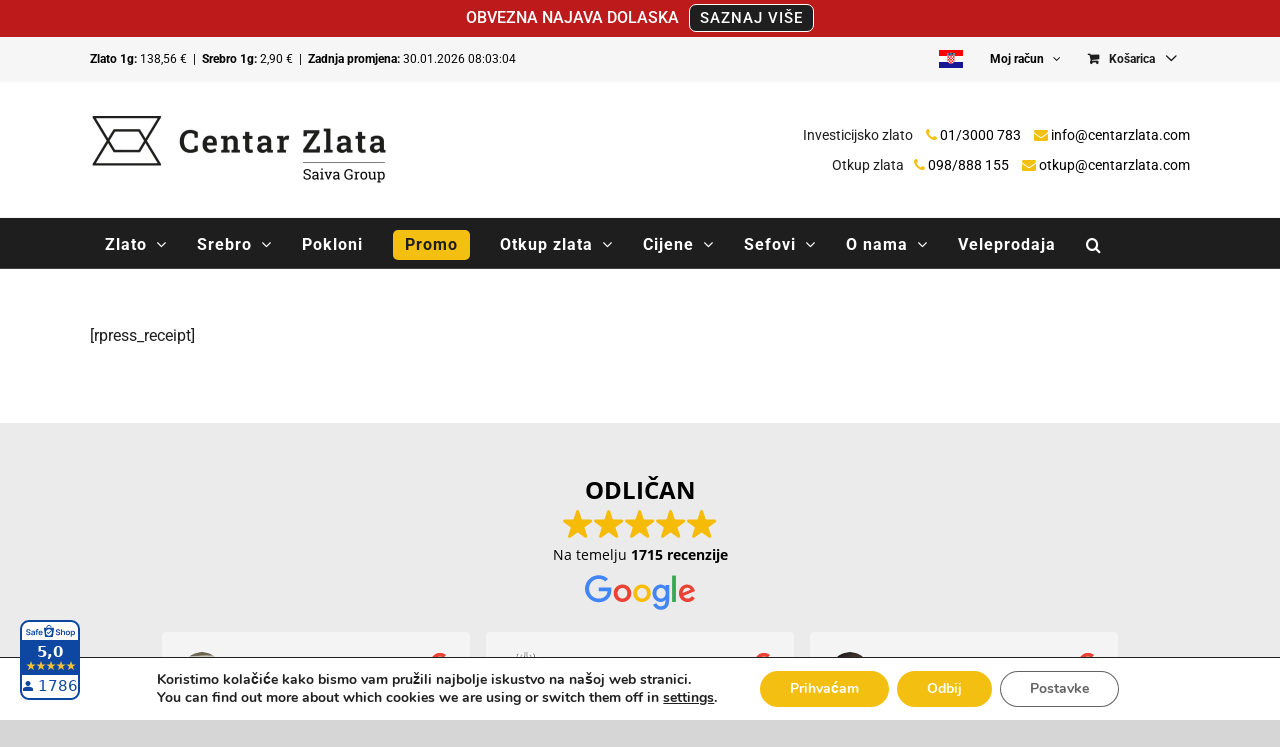

--- FILE ---
content_type: text/html; charset=UTF-8
request_url: https://www.centarzlata.com/wp-admin/admin-ajax.php
body_size: -396
content:
<input type="hidden" id="fusion-form-nonce-82489" name="fusion-form-nonce-82489" value="f71aca4461" />

--- FILE ---
content_type: text/html; charset=utf-8
request_url: https://www.google.com/recaptcha/api2/anchor?ar=1&k=6LciCwwqAAAAAOp1bePJB8IqddsaNQGnUKPDabEW&co=aHR0cHM6Ly93d3cuY2VudGFyemxhdGEuY29tOjQ0Mw..&hl=hr&v=N67nZn4AqZkNcbeMu4prBgzg&theme=light&size=normal&anchor-ms=20000&execute-ms=30000&cb=8eddbopbck60
body_size: 49472
content:
<!DOCTYPE HTML><html dir="ltr" lang="hr"><head><meta http-equiv="Content-Type" content="text/html; charset=UTF-8">
<meta http-equiv="X-UA-Compatible" content="IE=edge">
<title>reCAPTCHA</title>
<style type="text/css">
/* cyrillic-ext */
@font-face {
  font-family: 'Roboto';
  font-style: normal;
  font-weight: 400;
  font-stretch: 100%;
  src: url(//fonts.gstatic.com/s/roboto/v48/KFO7CnqEu92Fr1ME7kSn66aGLdTylUAMa3GUBHMdazTgWw.woff2) format('woff2');
  unicode-range: U+0460-052F, U+1C80-1C8A, U+20B4, U+2DE0-2DFF, U+A640-A69F, U+FE2E-FE2F;
}
/* cyrillic */
@font-face {
  font-family: 'Roboto';
  font-style: normal;
  font-weight: 400;
  font-stretch: 100%;
  src: url(//fonts.gstatic.com/s/roboto/v48/KFO7CnqEu92Fr1ME7kSn66aGLdTylUAMa3iUBHMdazTgWw.woff2) format('woff2');
  unicode-range: U+0301, U+0400-045F, U+0490-0491, U+04B0-04B1, U+2116;
}
/* greek-ext */
@font-face {
  font-family: 'Roboto';
  font-style: normal;
  font-weight: 400;
  font-stretch: 100%;
  src: url(//fonts.gstatic.com/s/roboto/v48/KFO7CnqEu92Fr1ME7kSn66aGLdTylUAMa3CUBHMdazTgWw.woff2) format('woff2');
  unicode-range: U+1F00-1FFF;
}
/* greek */
@font-face {
  font-family: 'Roboto';
  font-style: normal;
  font-weight: 400;
  font-stretch: 100%;
  src: url(//fonts.gstatic.com/s/roboto/v48/KFO7CnqEu92Fr1ME7kSn66aGLdTylUAMa3-UBHMdazTgWw.woff2) format('woff2');
  unicode-range: U+0370-0377, U+037A-037F, U+0384-038A, U+038C, U+038E-03A1, U+03A3-03FF;
}
/* math */
@font-face {
  font-family: 'Roboto';
  font-style: normal;
  font-weight: 400;
  font-stretch: 100%;
  src: url(//fonts.gstatic.com/s/roboto/v48/KFO7CnqEu92Fr1ME7kSn66aGLdTylUAMawCUBHMdazTgWw.woff2) format('woff2');
  unicode-range: U+0302-0303, U+0305, U+0307-0308, U+0310, U+0312, U+0315, U+031A, U+0326-0327, U+032C, U+032F-0330, U+0332-0333, U+0338, U+033A, U+0346, U+034D, U+0391-03A1, U+03A3-03A9, U+03B1-03C9, U+03D1, U+03D5-03D6, U+03F0-03F1, U+03F4-03F5, U+2016-2017, U+2034-2038, U+203C, U+2040, U+2043, U+2047, U+2050, U+2057, U+205F, U+2070-2071, U+2074-208E, U+2090-209C, U+20D0-20DC, U+20E1, U+20E5-20EF, U+2100-2112, U+2114-2115, U+2117-2121, U+2123-214F, U+2190, U+2192, U+2194-21AE, U+21B0-21E5, U+21F1-21F2, U+21F4-2211, U+2213-2214, U+2216-22FF, U+2308-230B, U+2310, U+2319, U+231C-2321, U+2336-237A, U+237C, U+2395, U+239B-23B7, U+23D0, U+23DC-23E1, U+2474-2475, U+25AF, U+25B3, U+25B7, U+25BD, U+25C1, U+25CA, U+25CC, U+25FB, U+266D-266F, U+27C0-27FF, U+2900-2AFF, U+2B0E-2B11, U+2B30-2B4C, U+2BFE, U+3030, U+FF5B, U+FF5D, U+1D400-1D7FF, U+1EE00-1EEFF;
}
/* symbols */
@font-face {
  font-family: 'Roboto';
  font-style: normal;
  font-weight: 400;
  font-stretch: 100%;
  src: url(//fonts.gstatic.com/s/roboto/v48/KFO7CnqEu92Fr1ME7kSn66aGLdTylUAMaxKUBHMdazTgWw.woff2) format('woff2');
  unicode-range: U+0001-000C, U+000E-001F, U+007F-009F, U+20DD-20E0, U+20E2-20E4, U+2150-218F, U+2190, U+2192, U+2194-2199, U+21AF, U+21E6-21F0, U+21F3, U+2218-2219, U+2299, U+22C4-22C6, U+2300-243F, U+2440-244A, U+2460-24FF, U+25A0-27BF, U+2800-28FF, U+2921-2922, U+2981, U+29BF, U+29EB, U+2B00-2BFF, U+4DC0-4DFF, U+FFF9-FFFB, U+10140-1018E, U+10190-1019C, U+101A0, U+101D0-101FD, U+102E0-102FB, U+10E60-10E7E, U+1D2C0-1D2D3, U+1D2E0-1D37F, U+1F000-1F0FF, U+1F100-1F1AD, U+1F1E6-1F1FF, U+1F30D-1F30F, U+1F315, U+1F31C, U+1F31E, U+1F320-1F32C, U+1F336, U+1F378, U+1F37D, U+1F382, U+1F393-1F39F, U+1F3A7-1F3A8, U+1F3AC-1F3AF, U+1F3C2, U+1F3C4-1F3C6, U+1F3CA-1F3CE, U+1F3D4-1F3E0, U+1F3ED, U+1F3F1-1F3F3, U+1F3F5-1F3F7, U+1F408, U+1F415, U+1F41F, U+1F426, U+1F43F, U+1F441-1F442, U+1F444, U+1F446-1F449, U+1F44C-1F44E, U+1F453, U+1F46A, U+1F47D, U+1F4A3, U+1F4B0, U+1F4B3, U+1F4B9, U+1F4BB, U+1F4BF, U+1F4C8-1F4CB, U+1F4D6, U+1F4DA, U+1F4DF, U+1F4E3-1F4E6, U+1F4EA-1F4ED, U+1F4F7, U+1F4F9-1F4FB, U+1F4FD-1F4FE, U+1F503, U+1F507-1F50B, U+1F50D, U+1F512-1F513, U+1F53E-1F54A, U+1F54F-1F5FA, U+1F610, U+1F650-1F67F, U+1F687, U+1F68D, U+1F691, U+1F694, U+1F698, U+1F6AD, U+1F6B2, U+1F6B9-1F6BA, U+1F6BC, U+1F6C6-1F6CF, U+1F6D3-1F6D7, U+1F6E0-1F6EA, U+1F6F0-1F6F3, U+1F6F7-1F6FC, U+1F700-1F7FF, U+1F800-1F80B, U+1F810-1F847, U+1F850-1F859, U+1F860-1F887, U+1F890-1F8AD, U+1F8B0-1F8BB, U+1F8C0-1F8C1, U+1F900-1F90B, U+1F93B, U+1F946, U+1F984, U+1F996, U+1F9E9, U+1FA00-1FA6F, U+1FA70-1FA7C, U+1FA80-1FA89, U+1FA8F-1FAC6, U+1FACE-1FADC, U+1FADF-1FAE9, U+1FAF0-1FAF8, U+1FB00-1FBFF;
}
/* vietnamese */
@font-face {
  font-family: 'Roboto';
  font-style: normal;
  font-weight: 400;
  font-stretch: 100%;
  src: url(//fonts.gstatic.com/s/roboto/v48/KFO7CnqEu92Fr1ME7kSn66aGLdTylUAMa3OUBHMdazTgWw.woff2) format('woff2');
  unicode-range: U+0102-0103, U+0110-0111, U+0128-0129, U+0168-0169, U+01A0-01A1, U+01AF-01B0, U+0300-0301, U+0303-0304, U+0308-0309, U+0323, U+0329, U+1EA0-1EF9, U+20AB;
}
/* latin-ext */
@font-face {
  font-family: 'Roboto';
  font-style: normal;
  font-weight: 400;
  font-stretch: 100%;
  src: url(//fonts.gstatic.com/s/roboto/v48/KFO7CnqEu92Fr1ME7kSn66aGLdTylUAMa3KUBHMdazTgWw.woff2) format('woff2');
  unicode-range: U+0100-02BA, U+02BD-02C5, U+02C7-02CC, U+02CE-02D7, U+02DD-02FF, U+0304, U+0308, U+0329, U+1D00-1DBF, U+1E00-1E9F, U+1EF2-1EFF, U+2020, U+20A0-20AB, U+20AD-20C0, U+2113, U+2C60-2C7F, U+A720-A7FF;
}
/* latin */
@font-face {
  font-family: 'Roboto';
  font-style: normal;
  font-weight: 400;
  font-stretch: 100%;
  src: url(//fonts.gstatic.com/s/roboto/v48/KFO7CnqEu92Fr1ME7kSn66aGLdTylUAMa3yUBHMdazQ.woff2) format('woff2');
  unicode-range: U+0000-00FF, U+0131, U+0152-0153, U+02BB-02BC, U+02C6, U+02DA, U+02DC, U+0304, U+0308, U+0329, U+2000-206F, U+20AC, U+2122, U+2191, U+2193, U+2212, U+2215, U+FEFF, U+FFFD;
}
/* cyrillic-ext */
@font-face {
  font-family: 'Roboto';
  font-style: normal;
  font-weight: 500;
  font-stretch: 100%;
  src: url(//fonts.gstatic.com/s/roboto/v48/KFO7CnqEu92Fr1ME7kSn66aGLdTylUAMa3GUBHMdazTgWw.woff2) format('woff2');
  unicode-range: U+0460-052F, U+1C80-1C8A, U+20B4, U+2DE0-2DFF, U+A640-A69F, U+FE2E-FE2F;
}
/* cyrillic */
@font-face {
  font-family: 'Roboto';
  font-style: normal;
  font-weight: 500;
  font-stretch: 100%;
  src: url(//fonts.gstatic.com/s/roboto/v48/KFO7CnqEu92Fr1ME7kSn66aGLdTylUAMa3iUBHMdazTgWw.woff2) format('woff2');
  unicode-range: U+0301, U+0400-045F, U+0490-0491, U+04B0-04B1, U+2116;
}
/* greek-ext */
@font-face {
  font-family: 'Roboto';
  font-style: normal;
  font-weight: 500;
  font-stretch: 100%;
  src: url(//fonts.gstatic.com/s/roboto/v48/KFO7CnqEu92Fr1ME7kSn66aGLdTylUAMa3CUBHMdazTgWw.woff2) format('woff2');
  unicode-range: U+1F00-1FFF;
}
/* greek */
@font-face {
  font-family: 'Roboto';
  font-style: normal;
  font-weight: 500;
  font-stretch: 100%;
  src: url(//fonts.gstatic.com/s/roboto/v48/KFO7CnqEu92Fr1ME7kSn66aGLdTylUAMa3-UBHMdazTgWw.woff2) format('woff2');
  unicode-range: U+0370-0377, U+037A-037F, U+0384-038A, U+038C, U+038E-03A1, U+03A3-03FF;
}
/* math */
@font-face {
  font-family: 'Roboto';
  font-style: normal;
  font-weight: 500;
  font-stretch: 100%;
  src: url(//fonts.gstatic.com/s/roboto/v48/KFO7CnqEu92Fr1ME7kSn66aGLdTylUAMawCUBHMdazTgWw.woff2) format('woff2');
  unicode-range: U+0302-0303, U+0305, U+0307-0308, U+0310, U+0312, U+0315, U+031A, U+0326-0327, U+032C, U+032F-0330, U+0332-0333, U+0338, U+033A, U+0346, U+034D, U+0391-03A1, U+03A3-03A9, U+03B1-03C9, U+03D1, U+03D5-03D6, U+03F0-03F1, U+03F4-03F5, U+2016-2017, U+2034-2038, U+203C, U+2040, U+2043, U+2047, U+2050, U+2057, U+205F, U+2070-2071, U+2074-208E, U+2090-209C, U+20D0-20DC, U+20E1, U+20E5-20EF, U+2100-2112, U+2114-2115, U+2117-2121, U+2123-214F, U+2190, U+2192, U+2194-21AE, U+21B0-21E5, U+21F1-21F2, U+21F4-2211, U+2213-2214, U+2216-22FF, U+2308-230B, U+2310, U+2319, U+231C-2321, U+2336-237A, U+237C, U+2395, U+239B-23B7, U+23D0, U+23DC-23E1, U+2474-2475, U+25AF, U+25B3, U+25B7, U+25BD, U+25C1, U+25CA, U+25CC, U+25FB, U+266D-266F, U+27C0-27FF, U+2900-2AFF, U+2B0E-2B11, U+2B30-2B4C, U+2BFE, U+3030, U+FF5B, U+FF5D, U+1D400-1D7FF, U+1EE00-1EEFF;
}
/* symbols */
@font-face {
  font-family: 'Roboto';
  font-style: normal;
  font-weight: 500;
  font-stretch: 100%;
  src: url(//fonts.gstatic.com/s/roboto/v48/KFO7CnqEu92Fr1ME7kSn66aGLdTylUAMaxKUBHMdazTgWw.woff2) format('woff2');
  unicode-range: U+0001-000C, U+000E-001F, U+007F-009F, U+20DD-20E0, U+20E2-20E4, U+2150-218F, U+2190, U+2192, U+2194-2199, U+21AF, U+21E6-21F0, U+21F3, U+2218-2219, U+2299, U+22C4-22C6, U+2300-243F, U+2440-244A, U+2460-24FF, U+25A0-27BF, U+2800-28FF, U+2921-2922, U+2981, U+29BF, U+29EB, U+2B00-2BFF, U+4DC0-4DFF, U+FFF9-FFFB, U+10140-1018E, U+10190-1019C, U+101A0, U+101D0-101FD, U+102E0-102FB, U+10E60-10E7E, U+1D2C0-1D2D3, U+1D2E0-1D37F, U+1F000-1F0FF, U+1F100-1F1AD, U+1F1E6-1F1FF, U+1F30D-1F30F, U+1F315, U+1F31C, U+1F31E, U+1F320-1F32C, U+1F336, U+1F378, U+1F37D, U+1F382, U+1F393-1F39F, U+1F3A7-1F3A8, U+1F3AC-1F3AF, U+1F3C2, U+1F3C4-1F3C6, U+1F3CA-1F3CE, U+1F3D4-1F3E0, U+1F3ED, U+1F3F1-1F3F3, U+1F3F5-1F3F7, U+1F408, U+1F415, U+1F41F, U+1F426, U+1F43F, U+1F441-1F442, U+1F444, U+1F446-1F449, U+1F44C-1F44E, U+1F453, U+1F46A, U+1F47D, U+1F4A3, U+1F4B0, U+1F4B3, U+1F4B9, U+1F4BB, U+1F4BF, U+1F4C8-1F4CB, U+1F4D6, U+1F4DA, U+1F4DF, U+1F4E3-1F4E6, U+1F4EA-1F4ED, U+1F4F7, U+1F4F9-1F4FB, U+1F4FD-1F4FE, U+1F503, U+1F507-1F50B, U+1F50D, U+1F512-1F513, U+1F53E-1F54A, U+1F54F-1F5FA, U+1F610, U+1F650-1F67F, U+1F687, U+1F68D, U+1F691, U+1F694, U+1F698, U+1F6AD, U+1F6B2, U+1F6B9-1F6BA, U+1F6BC, U+1F6C6-1F6CF, U+1F6D3-1F6D7, U+1F6E0-1F6EA, U+1F6F0-1F6F3, U+1F6F7-1F6FC, U+1F700-1F7FF, U+1F800-1F80B, U+1F810-1F847, U+1F850-1F859, U+1F860-1F887, U+1F890-1F8AD, U+1F8B0-1F8BB, U+1F8C0-1F8C1, U+1F900-1F90B, U+1F93B, U+1F946, U+1F984, U+1F996, U+1F9E9, U+1FA00-1FA6F, U+1FA70-1FA7C, U+1FA80-1FA89, U+1FA8F-1FAC6, U+1FACE-1FADC, U+1FADF-1FAE9, U+1FAF0-1FAF8, U+1FB00-1FBFF;
}
/* vietnamese */
@font-face {
  font-family: 'Roboto';
  font-style: normal;
  font-weight: 500;
  font-stretch: 100%;
  src: url(//fonts.gstatic.com/s/roboto/v48/KFO7CnqEu92Fr1ME7kSn66aGLdTylUAMa3OUBHMdazTgWw.woff2) format('woff2');
  unicode-range: U+0102-0103, U+0110-0111, U+0128-0129, U+0168-0169, U+01A0-01A1, U+01AF-01B0, U+0300-0301, U+0303-0304, U+0308-0309, U+0323, U+0329, U+1EA0-1EF9, U+20AB;
}
/* latin-ext */
@font-face {
  font-family: 'Roboto';
  font-style: normal;
  font-weight: 500;
  font-stretch: 100%;
  src: url(//fonts.gstatic.com/s/roboto/v48/KFO7CnqEu92Fr1ME7kSn66aGLdTylUAMa3KUBHMdazTgWw.woff2) format('woff2');
  unicode-range: U+0100-02BA, U+02BD-02C5, U+02C7-02CC, U+02CE-02D7, U+02DD-02FF, U+0304, U+0308, U+0329, U+1D00-1DBF, U+1E00-1E9F, U+1EF2-1EFF, U+2020, U+20A0-20AB, U+20AD-20C0, U+2113, U+2C60-2C7F, U+A720-A7FF;
}
/* latin */
@font-face {
  font-family: 'Roboto';
  font-style: normal;
  font-weight: 500;
  font-stretch: 100%;
  src: url(//fonts.gstatic.com/s/roboto/v48/KFO7CnqEu92Fr1ME7kSn66aGLdTylUAMa3yUBHMdazQ.woff2) format('woff2');
  unicode-range: U+0000-00FF, U+0131, U+0152-0153, U+02BB-02BC, U+02C6, U+02DA, U+02DC, U+0304, U+0308, U+0329, U+2000-206F, U+20AC, U+2122, U+2191, U+2193, U+2212, U+2215, U+FEFF, U+FFFD;
}
/* cyrillic-ext */
@font-face {
  font-family: 'Roboto';
  font-style: normal;
  font-weight: 900;
  font-stretch: 100%;
  src: url(//fonts.gstatic.com/s/roboto/v48/KFO7CnqEu92Fr1ME7kSn66aGLdTylUAMa3GUBHMdazTgWw.woff2) format('woff2');
  unicode-range: U+0460-052F, U+1C80-1C8A, U+20B4, U+2DE0-2DFF, U+A640-A69F, U+FE2E-FE2F;
}
/* cyrillic */
@font-face {
  font-family: 'Roboto';
  font-style: normal;
  font-weight: 900;
  font-stretch: 100%;
  src: url(//fonts.gstatic.com/s/roboto/v48/KFO7CnqEu92Fr1ME7kSn66aGLdTylUAMa3iUBHMdazTgWw.woff2) format('woff2');
  unicode-range: U+0301, U+0400-045F, U+0490-0491, U+04B0-04B1, U+2116;
}
/* greek-ext */
@font-face {
  font-family: 'Roboto';
  font-style: normal;
  font-weight: 900;
  font-stretch: 100%;
  src: url(//fonts.gstatic.com/s/roboto/v48/KFO7CnqEu92Fr1ME7kSn66aGLdTylUAMa3CUBHMdazTgWw.woff2) format('woff2');
  unicode-range: U+1F00-1FFF;
}
/* greek */
@font-face {
  font-family: 'Roboto';
  font-style: normal;
  font-weight: 900;
  font-stretch: 100%;
  src: url(//fonts.gstatic.com/s/roboto/v48/KFO7CnqEu92Fr1ME7kSn66aGLdTylUAMa3-UBHMdazTgWw.woff2) format('woff2');
  unicode-range: U+0370-0377, U+037A-037F, U+0384-038A, U+038C, U+038E-03A1, U+03A3-03FF;
}
/* math */
@font-face {
  font-family: 'Roboto';
  font-style: normal;
  font-weight: 900;
  font-stretch: 100%;
  src: url(//fonts.gstatic.com/s/roboto/v48/KFO7CnqEu92Fr1ME7kSn66aGLdTylUAMawCUBHMdazTgWw.woff2) format('woff2');
  unicode-range: U+0302-0303, U+0305, U+0307-0308, U+0310, U+0312, U+0315, U+031A, U+0326-0327, U+032C, U+032F-0330, U+0332-0333, U+0338, U+033A, U+0346, U+034D, U+0391-03A1, U+03A3-03A9, U+03B1-03C9, U+03D1, U+03D5-03D6, U+03F0-03F1, U+03F4-03F5, U+2016-2017, U+2034-2038, U+203C, U+2040, U+2043, U+2047, U+2050, U+2057, U+205F, U+2070-2071, U+2074-208E, U+2090-209C, U+20D0-20DC, U+20E1, U+20E5-20EF, U+2100-2112, U+2114-2115, U+2117-2121, U+2123-214F, U+2190, U+2192, U+2194-21AE, U+21B0-21E5, U+21F1-21F2, U+21F4-2211, U+2213-2214, U+2216-22FF, U+2308-230B, U+2310, U+2319, U+231C-2321, U+2336-237A, U+237C, U+2395, U+239B-23B7, U+23D0, U+23DC-23E1, U+2474-2475, U+25AF, U+25B3, U+25B7, U+25BD, U+25C1, U+25CA, U+25CC, U+25FB, U+266D-266F, U+27C0-27FF, U+2900-2AFF, U+2B0E-2B11, U+2B30-2B4C, U+2BFE, U+3030, U+FF5B, U+FF5D, U+1D400-1D7FF, U+1EE00-1EEFF;
}
/* symbols */
@font-face {
  font-family: 'Roboto';
  font-style: normal;
  font-weight: 900;
  font-stretch: 100%;
  src: url(//fonts.gstatic.com/s/roboto/v48/KFO7CnqEu92Fr1ME7kSn66aGLdTylUAMaxKUBHMdazTgWw.woff2) format('woff2');
  unicode-range: U+0001-000C, U+000E-001F, U+007F-009F, U+20DD-20E0, U+20E2-20E4, U+2150-218F, U+2190, U+2192, U+2194-2199, U+21AF, U+21E6-21F0, U+21F3, U+2218-2219, U+2299, U+22C4-22C6, U+2300-243F, U+2440-244A, U+2460-24FF, U+25A0-27BF, U+2800-28FF, U+2921-2922, U+2981, U+29BF, U+29EB, U+2B00-2BFF, U+4DC0-4DFF, U+FFF9-FFFB, U+10140-1018E, U+10190-1019C, U+101A0, U+101D0-101FD, U+102E0-102FB, U+10E60-10E7E, U+1D2C0-1D2D3, U+1D2E0-1D37F, U+1F000-1F0FF, U+1F100-1F1AD, U+1F1E6-1F1FF, U+1F30D-1F30F, U+1F315, U+1F31C, U+1F31E, U+1F320-1F32C, U+1F336, U+1F378, U+1F37D, U+1F382, U+1F393-1F39F, U+1F3A7-1F3A8, U+1F3AC-1F3AF, U+1F3C2, U+1F3C4-1F3C6, U+1F3CA-1F3CE, U+1F3D4-1F3E0, U+1F3ED, U+1F3F1-1F3F3, U+1F3F5-1F3F7, U+1F408, U+1F415, U+1F41F, U+1F426, U+1F43F, U+1F441-1F442, U+1F444, U+1F446-1F449, U+1F44C-1F44E, U+1F453, U+1F46A, U+1F47D, U+1F4A3, U+1F4B0, U+1F4B3, U+1F4B9, U+1F4BB, U+1F4BF, U+1F4C8-1F4CB, U+1F4D6, U+1F4DA, U+1F4DF, U+1F4E3-1F4E6, U+1F4EA-1F4ED, U+1F4F7, U+1F4F9-1F4FB, U+1F4FD-1F4FE, U+1F503, U+1F507-1F50B, U+1F50D, U+1F512-1F513, U+1F53E-1F54A, U+1F54F-1F5FA, U+1F610, U+1F650-1F67F, U+1F687, U+1F68D, U+1F691, U+1F694, U+1F698, U+1F6AD, U+1F6B2, U+1F6B9-1F6BA, U+1F6BC, U+1F6C6-1F6CF, U+1F6D3-1F6D7, U+1F6E0-1F6EA, U+1F6F0-1F6F3, U+1F6F7-1F6FC, U+1F700-1F7FF, U+1F800-1F80B, U+1F810-1F847, U+1F850-1F859, U+1F860-1F887, U+1F890-1F8AD, U+1F8B0-1F8BB, U+1F8C0-1F8C1, U+1F900-1F90B, U+1F93B, U+1F946, U+1F984, U+1F996, U+1F9E9, U+1FA00-1FA6F, U+1FA70-1FA7C, U+1FA80-1FA89, U+1FA8F-1FAC6, U+1FACE-1FADC, U+1FADF-1FAE9, U+1FAF0-1FAF8, U+1FB00-1FBFF;
}
/* vietnamese */
@font-face {
  font-family: 'Roboto';
  font-style: normal;
  font-weight: 900;
  font-stretch: 100%;
  src: url(//fonts.gstatic.com/s/roboto/v48/KFO7CnqEu92Fr1ME7kSn66aGLdTylUAMa3OUBHMdazTgWw.woff2) format('woff2');
  unicode-range: U+0102-0103, U+0110-0111, U+0128-0129, U+0168-0169, U+01A0-01A1, U+01AF-01B0, U+0300-0301, U+0303-0304, U+0308-0309, U+0323, U+0329, U+1EA0-1EF9, U+20AB;
}
/* latin-ext */
@font-face {
  font-family: 'Roboto';
  font-style: normal;
  font-weight: 900;
  font-stretch: 100%;
  src: url(//fonts.gstatic.com/s/roboto/v48/KFO7CnqEu92Fr1ME7kSn66aGLdTylUAMa3KUBHMdazTgWw.woff2) format('woff2');
  unicode-range: U+0100-02BA, U+02BD-02C5, U+02C7-02CC, U+02CE-02D7, U+02DD-02FF, U+0304, U+0308, U+0329, U+1D00-1DBF, U+1E00-1E9F, U+1EF2-1EFF, U+2020, U+20A0-20AB, U+20AD-20C0, U+2113, U+2C60-2C7F, U+A720-A7FF;
}
/* latin */
@font-face {
  font-family: 'Roboto';
  font-style: normal;
  font-weight: 900;
  font-stretch: 100%;
  src: url(//fonts.gstatic.com/s/roboto/v48/KFO7CnqEu92Fr1ME7kSn66aGLdTylUAMa3yUBHMdazQ.woff2) format('woff2');
  unicode-range: U+0000-00FF, U+0131, U+0152-0153, U+02BB-02BC, U+02C6, U+02DA, U+02DC, U+0304, U+0308, U+0329, U+2000-206F, U+20AC, U+2122, U+2191, U+2193, U+2212, U+2215, U+FEFF, U+FFFD;
}

</style>
<link rel="stylesheet" type="text/css" href="https://www.gstatic.com/recaptcha/releases/N67nZn4AqZkNcbeMu4prBgzg/styles__ltr.css">
<script nonce="d3biM_3BcDxZ0UA2ttExfA" type="text/javascript">window['__recaptcha_api'] = 'https://www.google.com/recaptcha/api2/';</script>
<script type="text/javascript" src="https://www.gstatic.com/recaptcha/releases/N67nZn4AqZkNcbeMu4prBgzg/recaptcha__hr.js" nonce="d3biM_3BcDxZ0UA2ttExfA">
      
    </script></head>
<body><div id="rc-anchor-alert" class="rc-anchor-alert"></div>
<input type="hidden" id="recaptcha-token" value="[base64]">
<script type="text/javascript" nonce="d3biM_3BcDxZ0UA2ttExfA">
      recaptcha.anchor.Main.init("[\x22ainput\x22,[\x22bgdata\x22,\x22\x22,\[base64]/[base64]/[base64]/[base64]/[base64]/[base64]/KGcoTywyNTMsTy5PKSxVRyhPLEMpKTpnKE8sMjUzLEMpLE8pKSxsKSksTykpfSxieT1mdW5jdGlvbihDLE8sdSxsKXtmb3IobD0odT1SKEMpLDApO08+MDtPLS0pbD1sPDw4fFooQyk7ZyhDLHUsbCl9LFVHPWZ1bmN0aW9uKEMsTyl7Qy5pLmxlbmd0aD4xMDQ/[base64]/[base64]/[base64]/[base64]/[base64]/[base64]/[base64]\\u003d\x22,\[base64]\\u003d\x22,\x22RGMWw5rDusKRT8OSw4dfTEDDok9Gak7DnMOLw67DhRnCgwnDsmvCvsO9SBVUSsKpYQpfwrYzwpXCvcOFF8K2OcKADgpRwo3CiV9UGMK+w7HCm8KiAsK/[base64]/DsgBlwoFPwokMb8OewpEKNQ/DhxrDv8KTwox9BsK4w5hmw4FNwoRGw51/wqUTw6vCuMKrLnPCvWdcw5wewqXDhHXDuA5Zw5dswqFew5sGw53DhA0Le8KTccOaw4fCgsOAw4B4woLDkcOAwqXDm1MCw6YJw4vDhizCn1vDp1zCjVTCpsOMw5LDtcO4H1ltwpobwoTDqWTCkMKDwpTDuTd/CXfDoMODbFsaIcKoTgQ1wqzDjT3CtMKtP0nChMOIAMOvw7fCvsOKw7jDtsKUwpjCikRawrs7AcKJw7ABwpdUwqLCpifDo8KPagDCicO3b1DDrMOyaVxQPsOMacKHwoXCuMOLw5TDu1oyAmzDtcKCwpNuwo/DuGvDqMKqw43DmMObwrcWw5bDhMKOZwLDqxx+ITXDvgxxw7hFGH3Doy/Cg8KfYyXDmsKpwpADDwplH8O2B8K/w4nDt8K7w7zComsieFbCrsOUP8Kbwqh2TWbCo8K3wp3Dpz8eXAzDgsOrYMKZwrDCvS1awpVuw53CpMOPWMOow5vCp3TCmSUhw5HDnAhtwr3DmcKrwpvCp8OtXsO7wrbCrFDCjWbCqXVaw6zDoG7Ck8K7PGIibcOgw4TDuAhfIT/DtsOiCMK6wo3DpTDDnsOGZMOAIUxzUcO5eMOgeAkTRsOIDMK+wqPCnMKiwqfDgxBmw4hpw7vDrMO/CsKLdcKqN8OaOcOKKMKvw5PDl1/Clk3DhnJ6B8KiwpPCh8OYwoXCvMKkXMOpwpvDo20ReS7CuAnCnAdpL8KSw4LDlwfCuGISPMOtwr9BwpN2RgfCg18tbcK/woXCn8OAw6x0b8K/KcKow6hawqoFwrXDrMKswrcZYmLCm8K8wrUgwp8GFcONK8Klw7HDjgk/TcOqN8K2w5LDqMOFUAFIw6/DqRnDjTXCnTVeBEMtKgbDj8O7MxQDwrrClF3Ci2nCtsKmworDssKAbT/CrhvChDNjXGvCqVbCmgbCrMOZFw/[base64]/ByHDmypXwpDCocK+w5F6w7pqasKjURAzOFViD8KpMcKlwpZLdTPCt8OsSnDCp8ODwqjDncKCw586E8K4NMOlJMOgb1I7w5UnFGXCo8Kkw7A7w61KSCZxwo/DgUXDnsOPw4tcwr90acOcKsKfwp4Bw7k1wqvDribCr8K/GxhowqvDsBnDmmTCok7Dn1jDrQjDp8Owwp1GQMO7ZUgaDsKmacKwJD9gIiHCownDlsKWwoDCggkLwoQAf0gIw5Y6wpt8wpvCqU/CvWxBw7guemfCgcKLw4HCqcKiAGJtVcKjAlUPwq9TQ8KJccOIeMKDwpxbwpnDqcKBw5NawrxDcsK+w77CjGXDgj1Ow4DCqMOVEcKcwqFAIXDCiT7CqMOMJMOeDsKBHTnDrGIJGcK/w4vClsOqwo13w5PCgcK5KMO0GnVvJsKnE3tnRSPCrMObw593wp/DlBzCqsKEX8O1woJBXMKUwpXCiMKEX3TDpkfCoMOhSMOww4DCpxvCjCoUDMOgMsKIw53DiSPDhcK/wqXDusKOw4EqNT3DnMOkOXI+ecKMw64Vwqc9w7LCsVYaw6ciwp/CkFc/[base64]/DnVXDh8KjQX88ScOdVU1ow4bDg8OQw7rDlzZWwrA5w5g+wpDDq8O9HQoDwoHDjcOicsKAw75QInPCqMOnFnIbw7RlHcKqw6LDphPCtGfCo8KbN23DpsOXw7nDmsOXTFTCvcOlw7MkSm/[base64]/wrTCszxRMTZKKhzCmV7DsQbDpmXDrXoLTTQ4ZMKBDRXClEPCoknDhsK5w7LDhsOae8KEwpAYGMOGHsOmwr/Cr07Csj93F8KHwr03InVjU0g0EsO9TlLDkcOHw7gDw7pcw6ccYifCmHjCrcOhwo/[base64]/DpMKGfz5ywq0Mw7ksf8O3wo9+w7jDvMOxPi9uLE8oZHUiHTbCucOTGX01w7nDocOGwpXDhcOOw5U4w7nCo8OOw7zDh8OfJ0hMw5FUKMOKwojDliDCpsOYw6M/wopJAcOZA8K6O3TDr8KrwpbDvUcXVz4ww6FoUMKqw6DChsKgJHp4w459PcO+dEvDjcKxwrZMJsOFXlrDoMKSKMOeCHYlacKmPDFdLyM2wqzDicOQNcOJwr4BZgjCiEzCtsKacyQwwoA2AsOdNhfDmcOtXyBSwpXDvcOAPBBDG8Kyw4FdN1khWsK+QQ3Dum/DkmlMW37CvT8cw4guwpI9FUE+AH7CkcO0woEXNcOgIiMUIcKJdTtYwrkLwoHDhjBeW2PDkS3DnMKlFsKywrjChlZFS8OpwrJaUcK5Iy3Chm4wBnYTCWPCqsOjw7nDpcKcwojDhsKRWsOKQGVGw7HCnVMWwogwHcOiVXvCnsOrwrTDmsO6w6bDisOiFMK0KsOxw7/CuyfDuMKWw69Lb0FpwqTDjMKXL8ORKMKbQ8KTwrofOng2ewd6dUzDmg/DpgjDusKdwrnCrTTDvsOGRsOWf8OVCGs1wp4ZQ1kvwr1Jw6zCgsO5wphTcFLDosO+w4/CkkPDicOkwqRLRcOIwoVuN8O/ZjjCvjZFwrUlZUzDojnCnAXCt8KvOsKEDkDDpcOgwqvDlnFZw5vCisO5wpbCp8O/ecKGD2x7GMKLw6ZCBxbCt3XCr1jDlcOFCUF8wrV4dANNBcK/[base64]/UDzDggzDuFHDvsKfZ8O5dSokw4VwIU/CicK8MMKBwrVxwqcQwqs/wrzDkMKBwpPDvmMyPHDDicONwrTDqcOOwpbDuQRiw4FHw4/CrGPDmMKBIsKMw4LDgcOdWMOybyQRN8OTwrrDqCHDsMOFSMK0w59YwqM1wrDCu8Onw5nDpCbCrMKwaMOrwoXDnMOXM8KZw4ACwr8lw45wS8Kzwrpmw6tnUVjCqxzDgsOfV8OjwoHDhWbChyJdWF/Dp8Oqw5bDoMKOw7nCmcOWwoLDoiDCnXI/[base64]/Km4ZwoLDmxXCt8Oww5Bbw5kgf8Oww4gww55KwoLDlcOgwqgSOiRywqbDs8KiWMOFJwPDgQJow6fDnsKaw64uUTNJw7/Cu8KtLE4BwrTDmsO8AMOvw7TDsCJjWWDDoMOKbcKVwpDDowzCm8OowrrDicOAXwJTQ8K0wqoCwpnCs8KHwqfCghbDnsK0wrMyb8OZwq57B8Kawq5ra8KBD8KFw5ZTHcKdHMOvwqrDrXViw6ltwqUNwoYfFsOew6JTw4Yww6tEwp/ClcOrwqVGOVrDqcK8w6ABaMK4w6Yaw70rw4PCuHzCtTtxwozDvcOWw698wqsgLcKHZMKzw63CqDvDn13DiyjDgsKMX8O9ScKAJsOsFsOsw4tIwozCo8O3w6PDp8Osw7fDiMO/dAM6w6BzUcOxGznDhMOscFfDoz0uV8K+N8KtdMK+w4Vow4MMwphVw7tsHFovbznClncSwrvDi8O/fhbDuSnDoMO/wphIwrXDmW/DscOxD8K6GhMvKsOKSMKNHWHDqGjDgk1PQsKuw6PDvsOKwrbDtRTDuMOXw7vDiGvCtQpiw74Jw4BKwqh2w6rCvsK9w5DDksOawrYHQThyOH/CpMOnwosKT8KNUWQSw7E1w5LDlMKWwqYqw7tawo/[base64]/CsKoTcKzVgjCvUXDgsKSwq4YERbDhmE+wrnCmcKrwoXCscKuw6PDrMOJwq4bwqnCvCnCssKzDsOrwrpyw4tfw4t4OMO1c3XDuhRIw6LCrsODS0TCvhNDwrwHH8O5w63DsHDCr8KAMgPDp8K7AkPDjsOyHxHCrBXDnE0BQMKnw6QFw4/[base64]/[base64]/wrIMw67Do1lIAsO4dsKxD8Kuw5ZxZcK2wrHDosKifh7Ds8KOwrcQCcKyJWoHwpA7McOYfk44R1kzw4EiRSVkZsOKR8OgaMO/wpbDtsO4w7h7w7AkdcOtw7BVSElDwpLDq3EEOcOWfGQiwoTDpMKEw4w4w4vCpMKkRcKnw6zDpijDlMO/AMOFwqrDk3zCn1LCicO7wphAw5PDhlnDtMOLD8OJDW3DicOcAsKJMsOgw4Ytw4Vsw6olVmXCu1fCpSLCjcOaI2pHJw/CvkkqwpcmPR/Ch8KXPQkUDMOvw7Zxw6/DiEfDqsKHwrZsw7vDicKuwo9cOcKEwoRowrrCpMO2VGnDjhHDrsORw65VWAPDnsOoCiLDm8OLbMK5bCtmU8KiwqTDnMKaG3TDpsO4wrkkQUXDhsONChLCqcKZdyTDu8KUwqhdwrfDsmDDr3FBw7s2OMOywoJ9wq9UCsOdIHgDMCofasOYFWs5asO/w5ogUznDuHfCuQhcSxk0w5DCn8KuY8KAw49LPsK+wowDKCXCu0bDo2FYw60ww7nCmQ/DmMKEwrzDmFzClmTCtWgCGMK2KMKgwo4lVG7DtcKuKcKhwrjCkxA1w7bDi8KxIQ57wpQBRMKpw4Vxw7HDmCPDpVXDvHfChyY0w5xND0rCq0zDqcOpw5pWVQvDmsKiRkEHwqPDvcKmw4bDljRnaMKIwohNw6FZF8KVK8OzZcKLwpsPEsOuGsKwY8O8wpnChsK/WxcQWjNxCidgwrt6wp7Dl8K2ZcOBdQzDmsK1UkN6fsO8HMOOw73Ds8KZdDBsw6DCvCnDq3XCvsOKw5vDrgdvw7giNxDCgnjDocKmw7lgMgoFIAHDq37CrRnCpMKWbsOpwr7CsihmwrDClsKdQ8KwPsOrwpZiK8OsW0cWLsOAwrppLQdFIMO/w4F0CWZVw5PDs0w+w67CqcKXDMOFUiPDi0ZnGmbDjDEEdcOjZMOnKsO8w6nCt8KscgR4aMKVTmjDu8KxwpI+awsKE8OsHQopwobCusKvGcO3O8KNwqDCgMOxDcOJZsKaw6zDmsOcw65Fw6XDuSgJcSZ/UMKRQsKQd1rCnMK7w5IGGzQ2woXCrsKCQcOvJU7CksK4XXVjw4AmdcK9cMKgwrIRwoUAP8Oawrxvwo0Fw7rDu8OULx8/LsOLODnCvnfCq8O9wqp7w6VIwqo/w4zDl8OMw57CjFrDpgrDt8K6U8KSGydFSX/DpyHDssK9KFJdTDFuIUjCqi53e3Ytw5jCksKgfsKuAS0xw4zDnGbDtyXCu8Kgw4XDihISRMOBwpkndsKbZifCpkDDs8OcwoBSwqDDo3DCqcKoFUU5wqDDtcOmbMKSP8Oawr3CiFTCr0x2WkrCn8K0wrLCosOyQW/Dm8OUw4jCsG5UHE7CjcOhH8KneWjDpsOfEcOON2/ClMONH8KvUAzDg8O+KsOcw6gOw7VzwpDCksOBG8KQw7ogw5l0cVDCtcO0TsKywo7CusOUwq1ew5XCqcOLJVsxwrPDp8O4wqdxwo/[base64]/Dr8OoFi4yNAHDpcOfw6R+bsOewp3CqmN9w6LDuzPCpsKqIMKLw4d4KhIyJAtCwpMGWFzDksKBCcKzdcKkTsKNwq3CgcOoUVVPPhzCosKIbXnCmFvDpxZCw6NaCMOPw4VKw4XCsghkw7/DvcKwwqNbIMOIw53CnErDusK8w7lTHwogwpbCsMOJwqbCnhMvcUcaJGPCscKTwqzCp8OnwptLw7I3wpnDgMOJw6Jmd2rCml7Dk3B/UAzDu8KIeMK+Tk9rw53DuFIwei7CtsO6wrUDZcKzRVF9IWhwwrQmwqTCosOIw4/DiB8OwojCiMO3w4bCuh4CaA53wr3DrX95w7BYNMK9ZcKxWVN4wqXCncKfTkRmbz3DusOGWx/[base64]/Dl0nCrcO/[base64]/[base64]/w7rCrFrCoMKzwqgcw7bDlGPDsmZ5wqcaw7LDoXc2wrx6wqDCjn/CnHRwKzkFQQRRwp7ClMKLL8KrdB8PfcOgwrDCuMORw4XCnMO2wqAPegzDoT8Jw54rW8OjwqbDmgjDqcOmw6ACw63Ck8KuZDHClMKvw4nDhVchVkXDl8OjwptxJz5ZYsOWwpHCoMKWFSI4wq3CkcK6w4TDssKVw5kUXcOoO8Opw4VPw5rDnk5JTgxTE8OKbl/Ci8KIVjp0wrDCocKHw4wNFgfConvCicOFDsK7WQfCqUpIw6w2OUfDosOsW8KrMUpyXMK+TDJbwqxjwoTCmsOLS0/Cvlp9wrjDicOVwrBYwpXDisOAw7rDuVnDj35CwqrCmcKlwqA3KjpAwqRPwpsOw5/CtCsGKADCrSDDuTN2YiAoNsOSZ1cOwqNMXxxZRxnCjVU5wqfCncKvw4AiRBbDuUt5wqtBwoPDrH4sBsODYxFnw6hYK8OEwo80w6/CrQYuwozDj8KZNxLCq1jDumZSw5MNJMKgwpkqw7jCp8Kuw6vCnDgaUsKadcKtaC/ClFXDpcORwqJ6cMOuw6cpbsOdw5dewq4HIsKRW1PDkErCuMKPPyAMw6saHDLCtRtswp/Ci8KTa8KobsOKJMK8w6DCn8OnwrV7w7UscgLDkxFdTGBkw4VMbcKkwos0wqXDqw85OsKOJgd+A8OZwq7Du31Twp9XcmTDjXHDhBfCsl7CocKzMsKkw7M/DxE0w61iw7wkwpFPagrCpMOfG1LDtDp+V8KXw6PCl2RQdXbChBbDh8KMw7U4wppbBwxRRcKZwpVnw7NBw7lQUlg+VsOdw6ZEw43Dq8KNDcOUVUF/bsObFChJeRjDtMOVCcOrHsOmVcKZw4LChsOlw68+w5Alw6PCrkRJdmZSwpjDkcK9wppUw7knQmp1w5rDvXzDmsOUTnjCh8ONw4LCsgTCn17Dt8OtdcOSWMKkScKhwrxjwrB4LEjCt8OxcMOcFwpkGMKyCMK4wr/CkMOHw78cfUDCvcKawrF/fcOJw6XDkU7CjG4/wplyw5QlwqnDlmNvw73Dmk7Ds8O6XGtVOkUfw4HDuhkVw7Z7ZQBqaHhJwoE2wqDCtDLCo3vDkF1hwqEGwrBnwrFwWcKEBX/DpH7DjcKaw4lBTHFWwqHDtzgOW8OoL8KrJ8OvHlstL8KRFjBWwqc2wqNcU8OGwrnCisKHQMO/w7DDsm90NmLCgHXDvcKEUU7Do8ODZQh8PMONwosxGknDmULDp2LDiMKBUFDCrcOTwoJ/DRo4FVbDoSfCssO/DRBKw7ZIfjLDo8K/w4Ngw7snWcKnw5AHwo/ChcOvwpkbHUElXRjDrsKbDz3CmcK3w6nCjsKDw5JZAMOecm5ySwTDkcO3w7FtFHnDpsOjwpFkX0A9w5U+SUzDgyHDt0FAwp7CvXTDocKtRcKDw58vwpYXcjhYWzMlwrbDkh98wrjDpQ7CrXZ8YwTDgMOnTRzDicOMWsKsw4MWwo/[base64]/[base64]/DjcOFKMKmeC8dPkTCnAvCisOiwo3Do8OCwr/DmMKMwqJUw6vChMO+fAIWwpNLwrLCsU7ClcOpw4hEG8OYwrRoG8KUw4RWw7JXHV7DuMKvB8OrTcKCwpzDtMONwr1zfGN9w4HDoXsaV3TCg8OhJTpHwq/Dq8KvwoQgTcOVEmJ6LsKZJsOewrzClMK9KsOVwprDtcKQU8KReMOCezZdw4QSZjI9RMOUCXZaXCfCmcKWw5QOV2pVHcKsw63DnDINIkNoB8KtwoLDnsOCw7nCh8KmAMOPwpLDosOOSyXCjcObw6/DhsKjw5V3IMOfwrDCoDLDqiXCn8KHw73Dg1bDgUoeP1waw5MSA8OWBMK/[base64]/CjRTCn8KiK2AmO8KmLsKvXx8CR8O/[base64]/DgMOCwrAbw4jCuAHCgMONT2TDg2x6wpDChDlOTz3CnAxjwrfDgl9hwo/Cq8OdwpbDmDvChW/DmGJUTiIaw6/CuyYxwojCpMObwqfDmwQAwqIGEy7Dkz1Dw6XDmsOtKx/[base64]/Dny7CtcOiBx/DsHnCljbDjwnCtMKRNcOKH8OGw4rCl8KSRznCtMKiw5AUdH3CocO6YMKvB8KFfMK2QHjCkSzCqjjCricaCTUrOHh9w6hfw5vDmhDDi8KJQWYZOzzChcK7w7Arw5FgZCzCncOewqPDtcOjw7XCuQrDo8O2w608wpnDh8Kpw7w3HCXDnsKqd8KZM8O8UMK1D8K/SMKDcid/SDLCtWrCrcOHd2LCp8KHw7bCt8Oqw7/CnEPCsCM/[base64]/CpkJxwq7DgjZ2w4wmw7t4IsOpw6IPZMKLNcK+w4BldcKeKVrDtg/[base64]/[base64]/RjJcwrfDnw46w53CrMOQwonDsDRnAmXChMKgIsKmwrpwW18hY8KXLsKJLjthFlTDrsOld3BEwpYCwp87HsOJw7TDnsOiG8OUwpgVRMOmwrvCuH7Cry48IHxRdMOBwq4kwoF8TV9Nw5/Dm23DicKlN8OBRh7Ck8K5w45ew78QeMKSAlzDlnrCmMKbwolOZsKseHUkwoTCtcO4w7VFw6/[base64]/GWQrfMK+woLChsKYw4VEwovDvyDDhcOcEHfCgsK8eUY/wpHDocK3w7kpwoLCsm3Cm8KLwrwbw4bDqMKBbMKRw405JWIHGlvDuMKHI8K6wq7Cgn7DusKawoHDrcOkw6vDmwV5JjLCqlXCjDcGWVZrwq49dMKsKFFyw7/CqRnCrnfCgMKhGsKaw6cjecOxwoLCu3vDuS1dw6/CgcKOJXgDwrbDsU5sYMK7KkvDj8OhYcORwoQEwrkrwoUGw5jDuzzCg8Kiw6kow4nDk8K1w7RLPxHCuz7CrcOrw7Rnw5fCnUXCtcOVw5fCuwgLZcKNw5dJw6oSwq1iQXfCpigubhPCjMO1wp3Cp2l2wq4tw4QKwpTDo8OxbMKzYU3DosOkwq/DmsOtfMOdTCHDtXVAIsKUcG1Kw5/Ci1rDpcKIwrhYJCQHw4QNw6TCtcOkwp7DgsK+wqsyBMOfw5NqwrbDqsOsMMK7wrMMcFHDnArCkMOHw7/DunAxw69LdcORw6bDr8KDU8Kfw6l/[base64]/DsMO0RMKBw6vCm8KNwowCX0XDsnzCoxxcwoE0VMOSwp16NMOzw6oocsOHJcOnwq0Ow5loRyrCtMKfbA/DnCTClx/CjcK9DMObwrcUwqDCmTdzPQ0Fw7lCwqcCccKxWW/DhUdkJGbCr8KswoBKBsKoe8KZwpAMUsOCw5tQOUQewoLDt8KKFU3DuMO/w5jDpcK+SXZmw4YlTgRQBVrDjBF9BVVCw7HCnEMbez1aScKKwovDicKrwp7DoGQgHibCkMK2JMKeM8O+w5TCpTEFw7ofKnzDjUUOwrTChzw7w43DkyfCkMOwXMKBw5Mcw6JKwpRHwoNswpVYw7/CsgBFDcOWRMODBhXCulrCgiYQSxQUwqInwpBKw4Vyw4M1wpXDssK8DMKiwobDrE93w4Qxw4jCmHwrw4hPw7LDqMKqOB7CkUNWA8Orw5Nvw5sBwr7Cpl3DrsO0w6JkGhknwpMVw4ZewqwIClwawoHDtMKNM8Oow7nCk1cNwqMdfGpkw67CvMKew7FAw5LDuxsFw6/DgAdzFMOPEcOnw6/ClzJEw7fDmGhMOkzDuQ8JwoNGwrXCrgs+wpQrOlXDj8Kawo3Cu3jDosOFwrQgY8K5dsK6Rwx4wrjDgQ/DtsKCaXoVYhsQOTrDmBh7WmwRwqIgcS1PZMKwwoB3wq/[base64]/DuMOhDS0/ERotw40hfsKUw7jDiCsCw6fDoRAEYzHDsMOhw63CrsOTwoYRwrPDohNIwprCgMOREMOlwqICwoLChA/[base64]/Dn8Kfw7NGwqwMOMKqw5p6dcKubiRdb8OUwofDlDFiw7nCqzrDuGPCnVjDrsOAwo1Uw7rCvDXDoAViw40Hwp/CoMOCwrgPckjCh8OZcydTEGZ3w6szHS7CvMK/XsKfHkl2wqBawrhEPcKfZsOVw7nDqcOfw6nCuwN/[base64]/ClsOOasKQYMKgwqEtwrVaOsKgwqkjRMKbwrAuw6bDiDHDumpvTCbDpDlkAcKBwqbDnMOpdm/Cl3Jvwrk8w5YSwr7CnxIIUXXDkMONwpYIwqHDvsKswoZBZnhawqTDu8OHwpTDt8KUwoYQGMKIw4zDk8K2TMO6CsOxOgF3DcO/w4/ClFxYwqrDpHUyw5JmwpLDrD9XZsKJHMK0bMOJZMOOwoEED8OvHgTDmcOVHsK4w78Gdl7DtsK8w7rDoiTDqVsLbnN5GHAlwrTDoUbDlDPDtcOlD0vDrx3DlXzCiA/ChsK3wpkIw501bV4KwovDnFV0w6bCr8OXwqTDtV4wwoTDnSI1UHZgw6R3W8K4wpvClkfDokLDtMODw6EhwpBOVsK6w7vCsj5pw6R/ewYow4hbUCs0ehp9wqhpSMKHC8KGGisYX8KoTRHCsXrDkQDDlMKuwq3CscKKwoxbwrAoR8O0V8OPPSsGwppPwqMXLx7CscO6Il4hwqvDkmfCqh7Cj0LCgwnDlcOew6lCwoR/w55xTjfCql7DhxfDpsOlSSAVW8OcX3pnSBzDnU4cTjbCqlAcC8Oww5JONxwRETvDpMKeRmsmwqHDr1XDncK2w7YIC2jDksOPFVjDkwMySsKwTWoPw6HDmF/[base64]/Cg2zCisOuS8OmMMOtbShQw6EnY8KwAMOOMcKtwqnDiy/DusKswpYOIsOiFVrDoGp5wrA/bcOrEQhFbMOVwoh7cGDCpmTDv37CqgPCqXlcwrQsw6nDmk3CigpWwrRMw5fDqiXDt8OFCWzCmknDjsOfwr7DksONTHnDisO6w6h8w4LCvsO5w7LDqSIXbTIFw7Zww4oANifDljAMw6zCksOREBUpAcK/woTCt2A4wpxWXsOnwrI2R2jCmDHDhcOSYMKOVGYkP8KlwoUpwqrCtQdCClMHLi1vw67DjUUlwos3wrsYHh/DuMKIwrbCliUyXMKcKcK+wpMWN1pqwpAPRsKHe8KxOn5PFWrDtsKlwojDisK/[base64]/DhsKTw53DtcOyLsK9cMOfIR4mwrvDsBHChgjDq3Yjw5x/w4jCu8OQw6tMAcOMVMOkw6bDosKbY8KiwrnCjHfCgHPChQPCo2Byw7tdVcKEw51qSksEw6vDq1RLAiXDnQzClsOwSW10w5HCtjXDiVoPw6NjwpjCq8OswrJCVcKZPsOCRcObw61ww7fCgwJNAcKWOMO/w53ClMKowpHDoMOuccK1w5XCiMOOw47Cs8Kyw6YawoF1Tzg+MsKow5zDtsOCHU5qP18Ww5k4GjXDrcOSPMOGw6zCp8Opw73Dj8OnOcOTDyLDkMKjPMO5Yw3DqsK+woRYw4bDpsOzwrXDmk/CiS/DiMOOY33DkFzDhgxwwo/ChMK2w5IcwpLDi8KtHMK/wqbCtcKdwrB6V8KIw4LDnSrCgkjDrgTDnjbDlsOUesK4wq7Dg8OHwobDoMORw4TDqm3CvsOnIMOYawPCksOycMOfw6MsOmx0I8O/W8KbUg0+d1zDm8KHwoLCucKwwqVxw5hSABrChWDCg0rCqcO4wqTDrA41w4d1fQMZw4XDvBnDkClNBVbDlUZQw6/Dj1jCpsOjwrLCsRfCisO9wrpUw7YXwp59worDq8OZw5jCjjVXOCBLER8eworCncO9w7XDk8O7w77Dt23CpA4GbAYsasK8J1/[base64]/DrcODbSTCmcOlY8OrMg4HbCnDgyNGwrtdwqvDmALDlCMnwqPCrMK/bMKbL8KHw7LDnMKhw4VyBcOrAsKnJVXCpQrCm3AeDHjCpsKhwrJ7QjJ/wrrDsVMXbj3Ct1UfP8KDWVN5w6DChynCo0Qmw74owo5RGSvDhcKcBgo9CCYBwqLDpxhTw4/[base64]/EMOue0trDDVgw7DCk1EgEW0mw6XDqMOfwodawqfDvCU7Sx9Tw6zDtTYDwoLDtsONwo4ww68yHlvCqcOKUMOHw6U7e8KJw4ZTXyjDpcOSXcOOYcO3WzXCvnbDhCbDtmPCpsKKBsK+I8OjJXPDnB7DjCTDgcKdwpXCg8K7w5RaVMO/w5oeNSfDgHLCmkPCom/DrQUYWHfDqMOow63DjcKTwrfCmUJobl7Ck0d1ccOjwqXDtMKOw5vDvDHDnw0yTUoQISlEXkvDpmTCmcKLwr7CoMK+LsO+w6fDv8KfVVDDkUTDpVvDv8OxHMOnwqTDpcKQw67Dj8O7JRhXwqh0wpfDmltXwrPCuMOZw6M8w75Gwr/CosKCQQvDmn7DmMOpwqsGw68qZ8Khwp/Cv2/Dt8OWw5DDuMO8KSTDrMKJw43DpnPDtcKTcmLDk2taw4fDucOLwr0HQcOgwrHCkDt2wrVFwqDCqsOFZ8KZPwrCucKNSyXCq1EtwqrCmUILwoBgw6sTaV3CnEp4w7dWwqUXwoR5woVewqt4AW/[base64]/DocO4T8KqKsOkXR/CoMKvUcOCFMKaYhvDiwgVVl/[base64]/[base64]/e3BuGRU2wqZda2oYw7kGw51EbsOqw79PfcO4wp/Ck1F7RsO5woTClsOdC8OPScOmawvDvcO/wqFzw4wEwqpzG8K3w4hCwpbDvsKXUMKRbELCksKgw4jDnsKEQ8OAIMO+w5xIwoQfXxsEw5XDtcKCwpjCpTzCm8ORwrhzwprDqEDChAlpDMOKwrHDkAlRNk/CvXw5FcK5I8O5AcKaDAnDoTUPw7LCu8O4SRXCuHIVI8OKCsKxw7w/ZSLCoxRSw7LDngQFwoXCkzdGUMOib8OiOSDCv8O2wpvCtCrDgS50DcK2w4TCgsOADRXDl8K1McO/wrMFU1vCgCh3w7jCskAgwpY0wq1EwoLDqsKKw7zCglM1wrTDqw0xN8KtfQMafcOTPWtcw5wVw4IfcgbDhlzDlsO3woRHwqrDmsO1w7sFw6cuw4xwwoPCm8OuMcOsKAtkOwLCmcOQwpQowovDiMKjwocSVzgQQhYYw6BqC8OQw4oQccK/[base64]/Dkixiw4oGwrQWwoF+Dm1bAENqDcOAUVDCnE3DvcKdeXB3w7DDnMK/[base64]/[base64]/w6dqw47DlVILV8OAQDkiEWPCg2bDgjNvwrdkw63Dm8OiOsOaUXZcVsOXPcOlwqAmwrNvLxfDoQ9EFcK0ZHHCgQ3Dh8Oowpc0U8KRbsOHwp1qwr9Rw7PDvhlxw5Y7woFcQ8OoAwApw6TCvcK4ADbDp8OEw7p3wrxQwq0TU0DDiFTDgW/DkiMCABlnYMKfMcOWw4gINgfDsMKNw7XCssKwTU3DthvCosOCMsO1ESDCicO/w4Mlw4EUwrvDnnYvwpnCiQ/Cl8Oowq1wMEB5w7oCwpfDocOvdhXDuzLChMKxQMOkd09Jwo/[base64]/w4zCn1Jja8KDwoNcH8O3w4MyBndhCMKWY8OpZjfDoQlGw5pIw6vDqMOKwp8nRMKnw6XClcOXw6HDkS/DmgZJwoXCtMKywqXDqsOgT8KRw5ItJWVvK8KBw6XCtCFaITjDucKnGExbw7bCsRtBwrBbRsKxN8K5X8OdVg8SMcOhw4vCk0I7w6Q3M8Kiw6ElckrClsOzwobCtMOhQMOLa3DDmih3wqQLw41SZybCgcK3MMOBw5oyQsOzbVHCjsOMwovCpjMOw55cScKRwpdnYMK/TXBEw6x3w4DCrsOnwqFIwrgcw7MJUlDCtMK7wq7CvcOKw50EIsK5wqXDmnoKw4jDvsOOwq/DiVBKBcKTwqQDNzETKcOdw4TDqMKkwplsagRbw6Uaw6PCnSzCnzFbfcOLw4vClxXCjMK7QMOwRcORwrBVwqpxDRc4w7LCuH3CvMKPOMO2w5Few54EHMOiwocjwrzDhCABODYXGXFGw4IiZMKSw6cyw67Dp8O0w7VKwoTDuGPCqsKPwobDimbDoCo4w4YXLH/DjHRDw67CtH3CqTnCjcOrwoHCvMKDCMK2woJFwr0YcnVZaV9mw7Nmw43DlHnDjsOBwq7CnMKAworDmsK1Vkt6Nx8eDWh4BzLChcKpw5pSw7lVY8KhW8OCwoTCqcOEJcKgwqjDlHVTK8OsBDLClBoEw5DDnSrCjX49aMO+woskw53CoBxbFB/DlcKIw4IbCcK+w5fDscOfC8ObwpUcWwfCohXDjBRwwpfCjh9OTsKhB3/[base64]/w7oxJCgPb8K/w4vCtcOsPcK/Hi7CgsKfEMKPwo/DhsOlw4Iaw7LCncOvwrhiPS4jwpXDtMOiZVzDisO/[base64]/w4XCicOLcsKJw7hjwq4VEsK1wrvCn8OEw6YUD8Kqw4Z6wo/Cl1jCscOrw63Cg8Kkw6BmacKdf8K5wqvDsF/[base64]/ClsO0XsK0w60HOcK0wqLDtip/[base64]/CrcKVCMOsfMK/wojDrmrDsGAcwp/DuMK3RcOgccO8ScODYcORDMK0FcOBBQ1lQsKjBBRpMnMUwrVoF8KLw5XCn8OMwpjCnmzDtCrDtsOwV8KqPn16wqllDgwpXMKDw5cKQMOHw4vClsK/KXcqBsKywpHCmxFUwqvCgxTDpwkkw7E1GSY+w6DDpmVZIn3ClShLw4/ChS7Cq1kJw7R0NsOdw5jDvxvDtcONw5Euwr3DsBVSwoBWUcKhZcOUdcKFVS7DhFpwVFYoTsKFICQkwqjCvF3Ch8Omw4XCi8K/CwB2w7sbwrxFRSESwqnCmWvCt8OtGQ3CkhHCtxjCk8K7HQohDUVAwr3Dm8O1acOmw4DDj8KSH8KgfMOZXCHCl8OXGHnDo8ORfyVyw68VbB4qwqgfwpVZKsO5wrdNwpXCjMKPw4EZVH3Dt15hHFjDgHfDnMKTw5LDl8OED8OwwpTDpgsQw7YdGMKJw6N8JE/CoMKbBcKBwpV7w54HcStjZcOdw4TDgMO5d8K5IcKKw5HCuAcIw7/CvMKlPcKNAj7DpEdVwp7DqMKiwrDDvcKaw4R7JMO3w6AmJ8O6NWYGwq3DjREyXnJkJX/DqGTDuThMVSDClsOUw55mfMKXJBwNw615QMO9wqd6w4vCoz4ZesOuwqR3T8KYwoELWEEjw4cUwqE3wrfDjMKWw5DDlH9lw7cPw5LDngQ6VcKRwqh3UsKRNFnDpTjDsntLccK/[base64]/[base64]/CuVE8wpHCtQrCicKTG395fgEJwpDCtcO5w4vCmcKyw5Q7bS5YVAEmwpzCl1fDjnbCosKvw6/DmsKDd1rDpHTCsMKbw4zDq8Kkwr8oTiTCiAlIOBjClsKoEGXDjAvDnMKAwpTDo1F5VGtww4LDgSbCkxZxbndew6rCrRxpbWNWScKrRMO1Kj3Dj8KsYsOtw4snRnQ/wpHCqcOafMKjIiZUHMKQw4TDjiXCpXRmwojDg8O6w5rCtMOHw7/Dr8KXwpl/woLCjcKXCcO/[base64]/woHCsz3DoHVQLsOEw61Swq1RH8KEQ8O/wr7DtEo5KQJQUXfDnl/Con7ClMOCwp7Dm8KfGsK3CW5KwpzCmRkpHMKlw6/Cp0tuCRTCpUpUwo50BMKXJTTDucOYHcKxLRlRawE2L8O1FwHCuMOaw40/MFA2wpDCpGVYwprDlMOUChkvbRJ8w6ZAwo/Cu8Omw6fCiyDDtcOvTMOEwqTCiD/DsWzDtyRPP8KvSCvDhsKxTMO0wrBJwpLCqRLCucKCwqVfw5RjwqrCgU12ZcOkGTcGwqlMw5U8wq3CtigAbMKEwqZjwrHDm8Olw7nDkygDLXTDnsKswq0Jw4PCrB9edsO/DMKDw7RAw7gbPC/DncOGw7XDhDZLwoLChUIbwrbDlgkAwrXDjHZWwphHBTPCqxvDi8K0wqTCucK3woR/w4jCn8K+eWHDmcKxXMK1wrp5wrMzw6HCvB4UwpQUwo/DrwRXw6nDosOVwopLSALDkn8pw6rChkbDnlzChMKMB8KfLMO6wpnCr8Kkw5HDisKpI8KWwqfDvMKww6pMw7FZbzI3T2prdcOLQCHDrsKgZMO6w4pUCStcw51LBsOZGcKWe8OIw4ItwotTKMOwwqw+JMOdw5Ykwo82YsKDd8K5GcOmPDtBwqHChifDrsKAwp/DlsKZWsKoTHMjAVBqQ1pVw7ImHmXDhMOpwpUKORAKw64MDUXCqsOOw7/Cu2nClcOvfMOsfsKtwogHQMONWT4OQg86cB/Djw/ClsKMfcK+w6fCn8K9VSnCgsK7RE3DksKPMwcCKcKsfMOVw7/[base64]/Dj0VAwovDoynDrcO4N8KSBsOtT0EKJMK8worDjcO/w7V2LcOUZcKpaMOpNsKLwrV8wqYtw7vClREAwp7CniN7w7fCsWxww4/CnTN5eFQvb8KIw5EDB8K8J8OwS8OhAsOlFWgnwpJiCRDDgMO8wobDpEjCjH8cw5RONcOEAMKVwovDuHRDYMOSw5zCgh5Jw4fCr8OKw6hpw63CqcKEExHCusOsQWMOw5/Cu8K+wokawrsiwo7DiC1dwqHDj1l0w4jCo8OSf8KxwoQlHMKQwrtYw7Adw7LDvMObwphVDMOkw6fCnsKGwoxYw6HDtsO4w4bDvCrCtyFcSBzDo2wVaDBAfMObWcOkwqsVwoEmwoXDtwUAw48swrzDvFXCi8K2wrDDl8OvLMOnwrsLwqpfbBV/R8KiwpcOwpPCvsOMwrzCkCvDksOfN2c1CMKldTkafFQjSB7DrWccw7vCi0pUAsKSNsOlw6jCu2jCkW0VwpgzdMONBxpxwrchJFnDjsKaw7howpBpIVvDti0tccKIw6g/KcOxD2HCsMKLwpDDrCvDvcODw4NSw7wwaMOkaMKiw43DtcKqYg/CocOQw6nCr8OgLTvCr0/CoglMwpQ/[base64]/[base64]/w7YKOMKiX8ORw4gGwp8ySMKMw7nChcOlAMKYwq5uJgTDtExAGMK5JxHCvk4cwpDClD04w7VGYMKZOhvCoTTCu8KYam7DnXgew6tsCMKAWMK7S34FZg/DpEHCosOKSSHCtx7CuH5XdsKiw4oPwpDCtMKUdnR9Hm0OAMO7w5PDtsKVwpnDpElkw4lja37CnMOtUk3Dm8Oiw7gyIsKnw6nCqTgqAMKjNnbCqyPCg8KXCThIw4Y9W0nCqF8Bwq/Dt1vCsG5CwoNCw7LDhSQVL8OlAMKEwoMPwq4uwqEKw4TDm8OfwqDCshTDvcOVHSvDq8OsBsKSTUPDtDESwpsYBMKDw6DCg8Omw4FOwqttwr0MaSHDrlzChAggw4zDg8OHcMOiJEI/wpAhw6DCo8K5wq7CmMKEw5jCncOgwr9lw6IELBN3wpYIYcO2w4jDlDI6ODQ/KMOPwrrCm8KAKnnDtx7DsVNFR8KUw5fDiMObwpnCi1Frwp3CuMOkLcOiwpwiLBHCtMObYgszw6/DqA/DlWxZwqNHOFZPbEHDnX/Cr8O4BS3DtsK0woQoQ8OtwqHDl8OQw7jCm8KzwpPCs2rClX3DhcO8Nn3CtMOZdD/DosONwobChHDDgcKCQSvDqcKMS8Kdw5fCiC3DjFt7w58zcFPCvsOOTsO9dcOWd8OHfMKdw58GU1DCjC7Do8KfRsKNw7rDmVHCoU0vwrzCoMOSwoXDtMK4OHTDnsOZwrkTAxDCkMK+Pw5HR3DDvsK/Uw0dLMKMe8KHZcKdwr/CssKUa8KyX8OQw4d5Z3rCsMKmwpnCm8OEw7kywrPCl2lEPcORETTCpsOfQR5jwpBXwpgIMsKkw5kMw7hRwqvCrmHDkMKzccKdwo1zwpxdwrjCpCwFwrvDjBnCpsOpw7xfVXh/wqrDn0NkwoN5P8OCw6HCkw5Gw4nDj8OZPsKjBiDCs3TCqX5WwpV8wpcZLsOaWGQpwqLClsOiwoDDo8OhwozCg8OAL8KfZcK9wqHCncKzwqrDncKmAMO2wrUUwodoVMOxw57CscOtwpbDi8KMwoXCuFJKw4/CvyIQVTHCpjPCswgQwqTClsKrTsORwr7DqMKKw5sRUWTCpjHChsKawpTCjTIZwr4yRMOnw6jDocKxw6fDk8OSOsOkB8K6woHDocOqw47CoCXCq0cdw4LCmAnCv01Fw5/[base64]/Dr8OSWl/[base64]/Cjj/CrU15W8OJBxnCrcOdw7AOwrzDq0whBWE9BMOBwqAQUMOxw4g+WFHCmMKzZm/Dj8O4wpUKw7PCgcO2wqlad3Uzw4/Cmm1GwpFoQRRjw4PDpMOTw7zDq8Krwq4CwrLCnA4xw6TCjsKIOsOSw759YcOYWkPDu37Cp8KCw6vCrGBbSMO0w5pVHXA7X3DCssOcR0/[base64]/DpMKtw6jCvh7DqynDr8KzwppNw6DDhxpxwozDv1zCqMKSwoHDm0pSw4cgw7FfwrvDh33DgjXCjF/[base64]/DlynDk8Kyw6TConrCr8Krw4RycX4yJ0glw7jDhcOtQW/DslA4CcOnw7l+wqAyw5tfWmHCmcKGQFXDtsOSbsOmw7TDqWpSw6HCmiRVwrBTw4zDsiPDq8KRwrt8DMOVwonDncOcwoHCk8K/woECDTnCp3gJUMOwwrfCosK9w63DicKfw63CiMKYc8KaR0vDrMObwqIaLgJyO8OECHHCn8KGwofChcOyUsKYwpbDiEnDoMKKwq/Dgmddw4TCoMKLG8OUEMOqA3kgMMKfMB9XD3vCj1V0wrNCfjkjDcOow4rCnEPDj0nCi8OoJMOxO8O3wpfDo8KjwqzCtygVw7lXw70tVFwSwr3DocK+N1UQCsOTwp9BcsKnwpbCiinDk8KyCcKvKcK9XcKNWsOGw5pvwpoOw4kNw5tZw60/L2LDpjPCrC0Yw756wooNOSDCl8Kzwo/CrsOlSmHDpx/Ck8KNwpLCsWxpw5vDh8K2H8KJWsOSwpDDlW4IwqfChQrDkMOuwovCksK4JMKQOwsFw5bClCtawoBKw7JIaXJAbXzDj8K1wrFPVAVww6DCui/DogTDixoWbFJiGQwJw58uw6bDqcOLwpvCnMOtfsONw5gCwrxbwpofw6nDrsOlwonDm8OkPcOKKAc/DGhEXsKHw4x/[base64]/CjcKTByjDhWHCtVrCp3EJdjHCsTrDjGlOIhZ2R8OKYcOFw4wrEUDCjT5vP8KXYT5/woUXw6/DtcK/NcKxwrLCscOdw7J/w6h0JcOI\x22],null,[\x22conf\x22,null,\x226LciCwwqAAAAAOp1bePJB8IqddsaNQGnUKPDabEW\x22,0,null,null,null,1,[21,125,63,73,95,87,41,43,42,83,102,105,109,121],[7059694,694],0,null,null,null,null,0,null,0,null,700,1,null,0,\[base64]/76lBhnEnQkZnOKMAhmv8xEZ\x22,0,0,null,null,1,null,0,0,null,null,null,0],\x22https://www.centarzlata.com:443\x22,null,[1,1,1],null,null,null,0,3600,[\x22https://www.google.com/intl/hr/policies/privacy/\x22,\x22https://www.google.com/intl/hr/policies/terms/\x22],\x221ao957ceaREGgWQVZNiODsBKjmf9TxUH4sDSAnqsBGo\\u003d\x22,0,0,null,1,1769760202589,0,0,[181,209],null,[174,70],\x22RC-7xQGsVCmBdIc7A\x22,null,null,null,null,null,\x220dAFcWeA59GzuGkHw0mkYbfEifJQvIjf2LLab0Xgg5xL96EY_VPCXCyXr1xtBKCwjA8V8egLRcgikk5MEzekIqPOyDrITZCqSbnw\x22,1769843002655]");
    </script></body></html>

--- FILE ---
content_type: text/javascript
request_url: https://www.centarzlata.com/wp-content/plugins/corvuspay-woocommerce-integration/assets/js/frontend/corvuspay-checkout.js?ver=6.5.7
body_size: 154
content:
jQuery(function ($) {
    "use strict";
    const o = window.wc.wcSettings;
    const l = (0, o.getPaymentMethodData)("corvuspay", {});

    function waitForElm(selector) {
        return new Promise(resolve => {
            if (document.querySelector(selector)) {
                return resolve(document.querySelector(selector));
            }

            const observer = new MutationObserver(mutations => {
                if (document.querySelector(selector)) {
                    observer.disconnect();
                    resolve(document.querySelector(selector));
                }
            });

            // If you get "parameter 1 is not of type 'Node'" error, see https://stackoverflow.com/a/77855838/492336
            observer.observe(document.body, {
                childList: true,
                subtree: true
            });
        });
    }

    wp.hooks.addAction(
        'experimental__woocommerce_blocks-checkout-set-active-payment-method',
        "corvuspay", function (payment_method) {
            if (payment_method.value === "corvuspay" && l.disableAndCheckSaveOption) {
                waitForElm('.wc-block-components-payment-methods__save-card-info input').then((elm) => {
                    let saveOptionCheckbox = document.querySelector(".wc-block-components-payment-methods__save-card-info input");
                    saveOptionCheckbox.checked = true;
                    saveOptionCheckbox.disabled = true;
                });
            }
        }
    );
});



--- FILE ---
content_type: image/svg+xml
request_url: https://safeshop.hr/widgets/sidebar/abea47ba24142ed16b7d8fbf2c740e0d-desktop.svg?v=1769756601892
body_size: 5911
content:
<svg id="safe-shop-widget" data-link="https://safeshop.hr/webshop/centarzlata-com/?referer=sidebar-small" style="cursor:pointer;z-index:999999 !important;position:fixed;left:20px;bottom:20px;" width="60" height="80" viewBox="0 0 60 80" xmlns="http://www.w3.org/2000/svg">
  <defs>
    <style>
      text {
        font-family: system-ui, sans-serif;
        font-size: 15px;
      }
    </style>

    <symbol id="star" viewBox="0 0 10 10">
      <svg width="10" height="10" viewBox="0 0 10 10" fill="none" xmlns="http://www.w3.org/2000/svg">
        <path d="M5 0L6.17557 3.38197L9.75528 3.45492L6.90211 5.61803L7.93893 9.04508L5 7L2.06107 9.04508L3.09789 5.61803L0.244718 3.45492L3.82443 3.38197L5 0Z" fill="#F1C037"/>
      </svg>
    </symbol>

    <clipPath id="roundedBottom">
      <path d="M0,20 
             H60 
             V72 
             A8,8 0 0 1 52,80 
             H8 
             A8,8 0 0 1 0,72 
             Z" />
    </clipPath>
  </defs>

  <rect x="1" y="1" width="58" height="78" rx="8" ry="8" fill="#fff" stroke="#0D47A1" stroke-width="2" />

  <svg class="safe-shop-center" data-y="5" width="49" height="12" viewBox="0 0 49 12" fill="none" xmlns="http://www.w3.org/2000/svg">
    <path d="M44.7578 11.7714V5.73847H45.7991V6.46402H45.8605C45.9151 6.35738 45.9921 6.24407 46.0916 6.1241C46.191 6.00222 46.3256 5.89843 46.4952 5.81274C46.6649 5.72514 46.8813 5.68134 47.1446 5.68134C47.4916 5.68134 47.8046 5.76798 48.0835 5.94128C48.3642 6.11267 48.5865 6.3669 48.7503 6.70397C48.9161 7.03914 48.999 7.45048 48.999 7.93799C48.999 8.41979 48.918 8.82922 48.7562 9.16629C48.5943 9.50336 48.374 9.76045 48.0952 9.93756C47.8163 10.1147 47.5004 10.2032 47.1475 10.2032C46.8901 10.2032 46.6766 10.1613 46.5069 10.0775C46.3373 9.99373 46.2008 9.8928 46.0974 9.77473C45.996 9.65476 45.9171 9.54145 45.8605 9.43481H45.8166V11.7714H44.7578ZM45.7962 7.93228C45.7962 8.21602 45.8371 8.46454 45.919 8.67783C46.0029 8.89112 46.1228 9.05775 46.2788 9.17772C46.4367 9.29579 46.6278 9.35483 46.8521 9.35483C47.0861 9.35483 47.282 9.29389 47.44 9.17201C47.5979 9.04822 47.7169 8.87969 47.7968 8.6664C47.8787 8.45121 47.9197 8.2065 47.9197 7.93228C47.9197 7.65995 47.8797 7.4181 47.7997 7.20672C47.7198 6.99534 47.6008 6.82966 47.4429 6.70968C47.2849 6.58971 47.088 6.52972 46.8521 6.52972C46.6259 6.52972 46.4338 6.58781 46.2759 6.70397C46.1179 6.82014 45.998 6.98296 45.9161 7.19244C45.8361 7.40191 45.7962 7.64853 45.7962 7.93228Z" fill="#0D47A1"/>
    <path d="M41.8715 10.2118C41.4328 10.2118 41.0525 10.1175 40.7308 9.92899C40.409 9.74046 40.1594 9.4767 39.982 9.13773C39.8065 8.79875 39.7188 8.40265 39.7188 7.94941C39.7188 7.49618 39.8065 7.09912 39.982 6.75824C40.1594 6.41737 40.409 6.15266 40.7308 5.96413C41.0525 5.7756 41.4328 5.68134 41.8715 5.68134C42.3102 5.68134 42.6905 5.7756 43.0122 5.96413C43.334 6.15266 43.5826 6.41737 43.7581 6.75824C43.9355 7.09912 44.0242 7.49618 44.0242 7.94941C44.0242 8.40265 43.9355 8.79875 43.7581 9.13773C43.5826 9.4767 43.334 9.74046 43.0122 9.92899C42.6905 10.1175 42.3102 10.2118 41.8715 10.2118ZM41.8773 9.38339C42.1152 9.38339 42.3141 9.31959 42.474 9.192C42.6339 9.06251 42.7529 8.88921 42.8309 8.67212C42.9108 8.45502 42.9508 8.21317 42.9508 7.94656C42.9508 7.67804 42.9108 7.43524 42.8309 7.21815C42.7529 6.99914 42.6339 6.8249 42.474 6.6954C42.3141 6.56591 42.1152 6.50116 41.8773 6.50116C41.6336 6.50116 41.4308 6.56591 41.269 6.6954C41.1091 6.8249 40.9891 6.99914 40.9092 7.21815C40.8312 7.43524 40.7922 7.67804 40.7922 7.94656C40.7922 8.21317 40.8312 8.45502 40.9092 8.67212C40.9891 8.88921 41.1091 9.06251 41.269 9.192C41.4308 9.31959 41.6336 9.38339 41.8773 9.38339Z" fill="#0D47A1"/>
    <path d="M36.0901 7.55306V10.1239H35.0312V4.27377H36.0667V6.48187H36.1193C36.2246 6.2343 36.3874 6.0391 36.6078 5.89628C36.8301 5.75155 37.1128 5.67918 37.456 5.67918C37.768 5.67918 38.04 5.74298 38.2721 5.87057C38.5041 5.99816 38.6835 6.18479 38.8103 6.43045C38.9389 6.67611 39.0033 6.97605 39.0033 7.33025V10.1239H37.9445V7.49022C37.9445 7.19505 37.8665 6.96557 37.7105 6.8018C37.5564 6.63612 37.34 6.55328 37.0611 6.55328C36.874 6.55328 36.7063 6.59327 36.5581 6.67325C36.4118 6.75133 36.2968 6.86464 36.2129 7.01318C36.131 7.16172 36.0901 7.34168 36.0901 7.55306Z" fill="#0D47A1"/>
    <path d="M33.1438 5.88147C33.1165 5.632 33.0014 5.43776 32.7986 5.29874C32.5978 5.15972 32.3365 5.09022 32.0147 5.09022C31.7885 5.09022 31.5945 5.12354 31.4327 5.19019C31.2708 5.25685 31.147 5.3473 31.0612 5.46156C30.9754 5.57583 30.9315 5.70627 30.9296 5.85291C30.9296 5.97479 30.9579 6.08048 31.0144 6.16998C31.0729 6.25949 31.1519 6.33566 31.2513 6.3985C31.3508 6.45944 31.461 6.51086 31.5819 6.55276C31.7027 6.59465 31.8246 6.62988 31.9475 6.65845L32.5091 6.79556C32.7352 6.84698 32.9527 6.91649 33.1613 7.00409C33.3719 7.09169 33.5601 7.20214 33.7258 7.33544C33.8935 7.46875 34.0261 7.62967 34.1236 7.8182C34.2211 8.00673 34.2699 8.22763 34.2699 8.48091C34.2699 8.82369 34.1802 9.12553 34.0008 9.38643C33.8214 9.64542 33.562 9.84823 33.2227 9.99487C32.8854 10.1396 32.4769 10.212 31.9972 10.212C31.5312 10.212 31.1265 10.1415 30.7833 10.0006C30.4421 9.85966 30.175 9.65399 29.9819 9.38357C29.7908 9.11315 29.6875 8.7837 29.6719 8.39521H30.7395C30.7551 8.59898 30.8194 8.76847 30.9325 8.90368C31.0456 9.03888 31.1928 9.13981 31.3742 9.20647C31.5575 9.27312 31.7622 9.30644 31.9884 9.30644C32.2244 9.30644 32.4311 9.27217 32.6085 9.20361C32.7879 9.13315 32.9283 9.03603 33.0297 8.91224C33.1311 8.78656 33.1828 8.63992 33.1847 8.47234C33.1828 8.31999 33.1369 8.1943 33.0472 8.09528C32.9575 7.99435 32.8318 7.91056 32.6699 7.8439C32.51 7.77535 32.3228 7.71441 32.1083 7.66109L31.4268 7.4897C30.9335 7.36591 30.5435 7.17833 30.2569 6.92696C29.9722 6.67368 29.8298 6.33756 29.8298 5.91861C29.8298 5.57392 29.9254 5.27208 30.1165 5.01309C30.3095 4.7541 30.5718 4.55319 30.9033 4.41036C31.2348 4.26563 31.6101 4.19327 32.0294 4.19327C32.4545 4.19327 32.8269 4.26563 33.1467 4.41036C33.4684 4.55319 33.7209 4.75219 33.9042 5.00738C34.0875 5.26066 34.1821 5.55202 34.188 5.88147H33.1438Z" fill="#0D47A1"/>
    <path d="M14.682 10.2101C14.2316 10.2101 13.8425 10.1187 13.5149 9.93591C13.1893 9.75119 12.9387 9.49029 12.7632 9.15322C12.5877 8.81425 12.5 8.41528 12.5 7.95634C12.5 7.50501 12.5877 7.1089 12.7632 6.76802C12.9407 6.42524 13.1883 6.15863 13.5062 5.9682C13.824 5.77586 14.1974 5.67969 14.6264 5.67969C14.9033 5.67969 15.1646 5.72349 15.4103 5.81109C15.6579 5.89678 15.8763 6.03009 16.0655 6.211C16.2566 6.39191 16.4067 6.62234 16.5159 6.90228C16.6251 7.18031 16.6797 7.51167 16.6797 7.89635V8.21342H12.9972V7.51643H15.6648C15.6628 7.31838 15.6189 7.14223 15.5331 6.98798C15.4473 6.83182 15.3274 6.70899 15.1734 6.61948C15.0213 6.52998 14.8438 6.48523 14.641 6.48523C14.4246 6.48523 14.2345 6.53664 14.0707 6.63948C13.9069 6.74041 13.7792 6.87371 13.6875 7.03939C13.5978 7.20317 13.552 7.38313 13.55 7.57928V8.18772C13.55 8.4429 13.5978 8.6619 13.6934 8.84472C13.7889 9.02563 13.9225 9.16465 14.0941 9.26177C14.2657 9.35699 14.4665 9.40459 14.6966 9.40459C14.8507 9.40459 14.9901 9.38365 15.1149 9.34175C15.2397 9.29795 15.3479 9.23415 15.4395 9.15036C15.5312 9.06657 15.6004 8.96279 15.6472 8.839L16.6358 8.94755C16.5734 9.20273 16.4545 9.42554 16.279 9.61598C16.1055 9.80451 15.8832 9.95114 15.6121 10.0559C15.3411 10.1587 15.031 10.2101 14.682 10.2101Z" fill="#0D47A1"/>
    <path d="M12.1949 5.73677V6.53659H9.53906V5.73677H12.1949ZM10.203 10.1244V5.32257C10.203 5.0274 10.2654 4.78174 10.3902 4.58559C10.517 4.38944 10.6866 4.2428 10.8992 4.14568C11.1117 4.04856 11.3476 4 11.607 4C11.7903 4 11.9531 4.01428 12.0954 4.04285C12.2378 4.07141 12.3431 4.09712 12.4113 4.11997L12.2007 4.9198C12.1559 4.90647 12.0993 4.89314 12.0311 4.87981C11.9628 4.86457 11.8868 4.85696 11.803 4.85696C11.606 4.85696 11.4666 4.90361 11.3847 4.99693C11.3047 5.08834 11.2648 5.21974 11.2648 5.39113V10.1244H10.203Z" fill="#0D47A1"/>
    <path d="M6.64404 10.213C6.35934 10.213 6.10293 10.1635 5.87478 10.0645C5.64859 9.96352 5.46919 9.81498 5.33659 9.61883C5.20595 9.42269 5.14062 9.18083 5.14062 8.89328C5.14062 8.64571 5.18742 8.44099 5.28102 8.27912C5.37462 8.11725 5.50234 7.98776 5.66419 7.89064C5.82603 7.79351 6.00835 7.7202 6.21115 7.67068C6.41589 7.61927 6.62746 7.58213 6.84586 7.55928C7.1091 7.53262 7.32262 7.50881 7.48641 7.48787C7.65021 7.46501 7.76916 7.43074 7.84326 7.38503C7.9193 7.33742 7.95733 7.26411 7.95733 7.16508V7.14794C7.95733 6.93275 7.892 6.76612 7.76136 6.64805C7.63071 6.52998 7.44254 6.47094 7.19685 6.47094C6.9375 6.47094 6.73178 6.52617 6.57969 6.63662C6.42954 6.74707 6.32814 6.87752 6.2755 7.02797L5.28687 6.89085C5.36487 6.62424 5.49357 6.40144 5.67296 6.22243C5.85236 6.04151 6.07173 5.9063 6.33107 5.8168C6.59041 5.72539 6.87706 5.67969 7.191 5.67969C7.40744 5.67969 7.62291 5.70444 7.83741 5.75396C8.0519 5.80347 8.24787 5.88536 8.42532 5.99962C8.60276 6.11197 8.74511 6.26527 8.85235 6.45952C8.96155 6.65376 9.01615 6.89657 9.01615 7.18793V10.1244H7.99828V9.52171H7.96318C7.89883 9.64359 7.80816 9.75785 7.69116 9.86449C7.57611 9.96923 7.43084 10.054 7.25535 10.1187C7.0818 10.1816 6.87803 10.213 6.64404 10.213ZM6.91898 9.45316C7.13152 9.45316 7.31579 9.41221 7.47179 9.33032C7.62779 9.24653 7.74771 9.13608 7.83156 8.99897C7.91735 8.86185 7.96025 8.71236 7.96025 8.55049V8.03346C7.9271 8.06012 7.87055 8.08488 7.79061 8.10773C7.71261 8.13058 7.62486 8.15058 7.52736 8.16772C7.42987 8.18486 7.33334 8.20009 7.2378 8.21342C7.14225 8.22675 7.05938 8.23818 6.98918 8.2477C6.83123 8.26865 6.68986 8.30293 6.56506 8.35054C6.44027 8.39815 6.34179 8.4648 6.26965 8.55049C6.1975 8.63428 6.16142 8.74283 6.16142 8.87614C6.16142 9.06657 6.2326 9.21035 6.37494 9.30747C6.51729 9.40459 6.69863 9.45316 6.91898 9.45316Z" fill="#0D47A1"/>
    <path d="M3.47188 5.87961C3.44459 5.63014 3.32954 5.4359 3.12674 5.29688C2.9259 5.15786 2.66461 5.08835 2.34286 5.08835C2.11667 5.08835 1.92265 5.12168 1.7608 5.18833C1.59896 5.25499 1.47514 5.34544 1.38934 5.4597C1.30354 5.57396 1.25967 5.70441 1.25772 5.85105C1.25772 5.97292 1.28599 6.07862 1.34254 6.16812C1.40104 6.25762 1.48001 6.3338 1.57946 6.39664C1.67891 6.45758 1.78908 6.509 1.90998 6.55089C2.03087 6.59279 2.15274 6.62802 2.27559 6.65659L2.83718 6.7937C3.06337 6.84512 3.28079 6.91463 3.48943 7.00223C3.70003 7.08983 3.8882 7.20028 4.05394 7.33358C4.22164 7.46689 4.35424 7.6278 4.45173 7.81633C4.54923 8.00486 4.59798 8.22577 4.59798 8.47905C4.59798 8.82183 4.50828 9.12367 4.32889 9.38457C4.14949 9.64356 3.89015 9.84637 3.55086 9.993C3.21352 10.1377 2.805 10.2101 2.32531 10.2101C1.85928 10.2101 1.45466 10.1396 1.11147 9.99872C0.77023 9.8578 0.503087 9.65213 0.310042 9.38171C0.118947 9.11129 0.0155996 8.78184 0 8.39335H1.0676C1.0832 8.59712 1.14755 8.7666 1.26064 8.90181C1.37374 9.03702 1.52096 9.13795 1.70231 9.2046C1.8856 9.27126 2.09035 9.30458 2.31654 9.30458C2.55248 9.30458 2.75918 9.2703 2.93662 9.20175C3.11602 9.13129 3.25642 9.03417 3.35781 8.91038C3.45921 8.7847 3.51088 8.63806 3.51283 8.47048C3.51088 8.31813 3.46506 8.19244 3.37536 8.09342C3.28566 7.99249 3.15989 7.9087 2.99805 7.84204C2.83815 7.77349 2.65096 7.71255 2.43646 7.65923L1.75495 7.48783C1.26162 7.36405 0.871627 7.17647 0.584985 6.9251C0.300292 6.67182 0.157946 6.3357 0.157946 5.91675C0.157946 5.57206 0.253493 5.27022 0.444588 5.01123C0.637633 4.75224 0.899902 4.55133 1.23139 4.4085C1.56288 4.26377 1.93825 4.19141 2.35749 4.19141C2.78258 4.19141 3.15502 4.26377 3.47481 4.4085C3.79655 4.55133 4.04907 4.75033 4.23236 5.00552C4.41566 5.25879 4.51023 5.55016 4.51608 5.87961H3.47188Z" fill="#0D47A1"/>
    <path fill-rule="evenodd" clip-rule="evenodd" d="M22.9598 0C24.3677 0 25.5198 1.14899 25.6114 2.60224L25.6098 2.60243L25.4426 3.87126C25.6241 3.54001 25.984 3.00327 26.3919 2.64838H27.1195C27.6561 2.64838 28.0679 3.16614 27.9907 3.74378L26.9967 11.1802C26.9338 11.6509 26.5628 12 26.1255 12H19.8528C19.4145 12 19.043 11.6493 18.9813 11.1772L18.0089 3.74084C17.9335 3.16413 18.345 2.64838 18.8805 2.64838H19.5191C19.927 3.00327 20.2868 3.54001 20.4683 3.87126L20.3061 2.64014C20.3799 1.16903 21.5398 2.84891e-05 22.9598 0ZM22.9652 0.825443C23.9684 0.82547 24.7902 1.62922 24.862 2.64838H21.0682C21.1401 1.6292 21.9619 0.825443 22.9652 0.825443ZM22.916 10.7888C24.5844 10.7888 25.9369 9.31765 25.9369 7.50286C25.9369 5.68807 24.5844 4.21689 22.916 4.21689C21.2476 4.21689 19.8951 5.68807 19.8951 7.50286C19.8951 9.31765 21.2476 10.7888 22.916 10.7888Z" fill="#0D47A1"/>
    <path d="M22.4003 9.35218L20.772 7.56041L21.3751 6.89728L22.4003 8.02827L24.5056 5.71084L25.1087 6.37397L22.4003 9.35218Z" fill="#0D47A1"/>
  </svg>

      <rect x="0" y="20" width="100%" height="35" fill="#0D47A1" />

    <text x="17" y="37" fill="#FFFFFF" font-weight="bold">5,0</text>

    <g class="safe-shop-center" data-y="41">
       
      <use href="#star" width="10" height="10" x="0" />
       
      <use href="#star" width="10" height="10" x="10" />
       
      <use href="#star" width="10" height="10" x="20" />
       
      <use href="#star" width="10" height="10" x="30" />
       
      <use href="#star" width="10" height="10" x="40" />
          </g>

    <g class="safe-shop-center" data-y="61">
      <svg x="0" y="0" width="10" height="10" viewBox="0 0 10 10" fill="none" xmlns="http://www.w3.org/2000/svg">
        <path d="M5 5C4.3125 5 3.72396 4.75521 3.23437 4.26562C2.74479 3.77604 2.5 3.1875 2.5 2.5C2.5 1.8125 2.74479 1.22396 3.23437 0.734375C3.72396 0.244792 4.3125 0 5 0C5.6875 0 6.27604 0.244792 6.76562 0.734375C7.25521 1.22396 7.5 1.8125 7.5 2.5C7.5 3.1875 7.25521 3.77604 6.76562 4.26562C6.27604 4.75521 5.6875 5 5 5ZM0 10V8.25C0 7.89583 0.0912501 7.57042 0.27375 7.27375C0.45625 6.97708 0.698333 6.75042 1 6.59375C1.64583 6.27083 2.30208 6.02875 2.96875 5.8675C3.63542 5.70625 4.3125 5.62542 5 5.625C5.6875 5.62458 6.36458 5.70542 7.03125 5.8675C7.69792 6.02958 8.35417 6.27167 9 6.59375C9.30208 6.75 9.54437 6.97667 9.72687 7.27375C9.90937 7.57083 10.0004 7.89625 10 8.25V10H0Z" fill="#0D47A1"/>
      </svg>
      <text x="15" y="10" fill="#0D47A1">1786</text>
    </g>
  
</svg>

--- FILE ---
content_type: text/javascript
request_url: https://www.centarzlata.com/wp-content/plugins/checkout-countdown-pro/premium/js/checkout-countdown-pro.min.js?ver=3.2.3
body_size: 127
content:
function ccfwooRedirection(){ccfwooPro.redirection_type&&"cart"===ccfwooPro.redirection_type&&-1===document.location.href.indexOf("cart")&&setTimeout((function(){window.location.href=ccfwooPro.cart_url}),3e3),ccfwooPro.redirection_type&&"url"===ccfwooPro.redirection_type&&document.location.href.indexOf(ccfwooPro.redirection_url)!==ccfwooPro.redirection_url&&setTimeout((function(){window.location.href=ccfwooPro.redirection_url}),3e3)}function ccfwooClearCart(){jQuery.ajax({type:"GET",url:ccfwooPro.ajax_url,data:{action:"ccfwoo_process_clear_cart"},success(o){ccfwooRefreshCart(),window.ccfwooController.stopInterval(!0),window.ccfwooController.setHtml("expired")}})}function ccfwooAjaxSupport(){"on"===ccfwooPro.ajax_support_enable&&(jQuery(document.body).on("added_to_cart",(function(){"on"===ccfwooPro.reset_add_to_cart&&window.ccfwooController.restartInterval()})),jQuery(document.body).on("wc_fragment_refresh updated_wc_div added_to_cart removed_from_cart",(function(){ccfwooDecideInterval()})))}function ccfwooDecideInterval(){let o=window.ccfwooGetCookie("woocommerce_items_in_cart");o=o?parseInt(o):0,window.ccfwooController.setCartItems(o),window.ccfwooController.hasCart()||!0!==window.ccfwooController.isCounting()?window.ccfwooController.hasCart()&&window.ccfwooController.startInterval():(window.ccfwooController.stopInterval(!0),window.ccfwooController.setHtml("banner"))}function ccfwooRefreshCart(){window.ccfwooController.triggerEvent("body","wc_fragment_refresh"),window.ccfwooController.triggerEvent("body","update_checkout"),window.ccfwooController.triggerEvent("body","wc_update_cart")}document.addEventListener("DOMContentLoaded",(function(){ccfwooAjaxSupport(),"on"===ccfwooPro.reset_add_to_cart&&ccfwooPro.should_reset&&window.ccfwooController.restartInterval()})),document.addEventListener("ccfwooReachedZero",(function(o){"on"===ccfwooPro.loop_enable&&window.ccfwooController.startInterval(),ccfwooRedirection(),"on"===ccfwooPro.clear_cart_enable&&ccfwooClearCart(),"on"===ccfwooPro.loop_enable&&"on"===ccfwooPro.loop_refresh_cart&&ccfwooRefreshCart()}));

--- FILE ---
content_type: text/javascript
request_url: https://www.centarzlata.com/wp-content/plugins/wt-woo-request-quote/public/js/wt-woo-request-quote-public.js?ver=1.2.0
body_size: 3003
content:
( function ( $ ) {
	'use strict';
	$( function () {
		var wtwraq_load_public_events = {
			Set: function () {
				const input_arr = ['.single_variation_wrap input[name=variation_id]'];
				$( document ).ready( function () {
					$( input_arr.join( ',' ) ).trigger( 'change' );
					$( 'a[href*=wtwraq-thankyou]' ).parent().hide();
					if ( ! wt_woo_request_quote_public_params.remove_quote_link_from_nav ) {
						$( 'a[href*=wtwraq-request-quote]' ).parent().hide();
					}
					if ( wt_woo_request_quote_public_params.show_decline_message_popup ) {
						if ( wt_woo_request_quote_public_params.decline_popup_quote_id ) {
							$( '.wtwraq-decline-popup-form-body' ).attr( 'decline-quote-id', wt_woo_request_quote_public_params.decline_popup_quote_id );
						}
						$( '.wtwraq-decline-quote' ).trigger( 'click' );
					}
				} );
			}
		}
		var wtwraq_product_variations = {
			Set: function () {
				$( '.single_variation_wrap input[name=variation_id]' ).on( 'change', function () {
					var variationId = $( this ).val();
					var product_list = wt_woo_request_quote_public_params.wtwraq_product_list;
					var parentProductQuotableData = wt_woo_request_quote_public_params.parent_product_in_quote_list;

					var addToQuotebutton = $( '.wtwraq-product-variation-add-to-quote-button' );
					var disabledButton = $( '.wtwraq-add-to-quote-disabled' );
					var viewQuoteButton = $( '.wtwraq-product-variation-view-quote-button' );
					var flag = false;

					$(disabledButton).click(function(event) {
						event.preventDefault(); 
						alert('Please select some product options before adding this product to your quote list.'); 
					});

					if ( 0 != variationId && '' !== variationId ) {
						if ( ! wt_woo_request_quote_public_params.variations_is_in_exclusion_list[variationId] && -1 >= parentProductQuotableData.indexOf( 'based_on_exclusion_list' ) ) {
							var product_settings = wt_woo_request_quote_public_params.add_to_quote_for_products;
							var variationStock = wt_woo_request_quote_public_params.product_variations_stock[variationId]

							var outofstockCondition = ( variationStock || 'yes' === wt_woo_request_quote_public_params.add_to_quote_for_out_of_stock_product );

							if ( -1 < product_settings.indexOf( 'all' ) && outofstockCondition ) {
								flag = true;
							} else {
								if ( -1 < product_settings.indexOf( 'featured' ) && -1 < parentProductQuotableData.indexOf( 'featured' ) ) {
									flag = true;
								}
								if ( -1 < product_settings.indexOf( 'out_of_stock' ) && ! variationStock ) {
									flag = true;
								}
								if ( -1 < product_settings.indexOf( 'back_orders' ) && wt_woo_request_quote_public_params.product_variations_backorder[variationId] && outofstockCondition ) {
									flag = true;
								}
								if ( -1 < product_settings.indexOf( 'based_on_inclusion_list' ) ) {
									if ( ( wt_woo_request_quote_public_params.variations_is_in_inclusion_list[variationId] || -1 < parentProductQuotableData.indexOf( 'based_on_inclusion_list' ) ) && outofstockCondition ) {
										flag = true;
									}
								}
							}
						}
					}
					if ( flag ) {
						if ( ! $.isEmptyObject( product_list ) && product_list ) {
							if ( 'product_' + variationId in product_list ) {
								// View quote button.
								addToQuotebutton.hide();
								disabledButton.hide();
								viewQuoteButton.show();
							} else {
								// Enabled button : non empty quote list.
								addToQuotebutton.attr( 'product-id', variationId );
								addToQuotebutton.show();
								disabledButton.hide();
								viewQuoteButton.hide();
							}
						} else {
							// Enabled button : empty quote list.
							addToQuotebutton.attr( 'product-id', variationId );
							addToQuotebutton.show();
							disabledButton.hide();
							viewQuoteButton.hide();
						}
						if ( 'yes' === wt_woo_request_quote_public_params.hide_add_to_cart ) {
							$( 'button.single_add_to_cart_button' ).css( 'display', 'none' );
						}
						if ( 'yes' === wt_woo_request_quote_public_params.hide_prices ) {
							$( 'div.woocommerce-variation-price' ).css( 'display', 'none' );
						}
					} else {
						// Disabled button.
						addToQuotebutton.hide();
						disabledButton.show();
						viewQuoteButton.hide();
						$( 'button.single_add_to_cart_button' ).css( 'display', '' );
						$( 'div.woocommerce-variation-price' ).css( 'display', '' );
					}
				} );
			}
		}
		var wtwraq_buttons_hover = {
			Set: function () {
				var buttons = wt_woo_request_quote_public_params.buttons_list
				var hoverSettings = wt_woo_request_quote_public_params.buttons_hover;

				$.each( buttons, function ( index, item ) {
					item = 'wtwraq_' + item + '_button';
					var buttonHoverSettings = hoverSettings[item];
					if ( ! buttonHoverSettings.default ) {
						$( '.' + item ).mouseover( function () {
							$( this ).css( 'border-color', buttonHoverSettings.button_border_color_hover );
							$( this ).css( 'background-color', buttonHoverSettings.button_background_color_hover );
							$( this ).css( 'color', buttonHoverSettings.button_text_color_hover );
						} );
						$( '.' + item ).mouseout( function () {
							$( this ).css( 'border-color', buttonHoverSettings.button_border_color_static );
							$( this ).css( 'background-color', buttonHoverSettings.button_background_color_static );
							$( this ).css( 'color', buttonHoverSettings.button_text_color_static );
						} );
					}
				} );
			}
		}
		var wtwraq_add_to_quote_list = {
			Set: function () {
				$( '.wtwraq-product-add-to-quote-list, .wtwraq-product-variation-add-to-quote-button' ).on( 'click', function ( e ) {
					e.preventDefault();
					var productId = $( this ).attr( 'product-id' );
					var quantity = $( this ).parent( 'form' ).find( 'input[name=quantity]' ).val();
					if ( quantity === undefined) {
						quantity = jQuery('.variations_form input[name=quantity]' ).val();
					}
					var button = $( this );
					var variationDetails = {};
					var selectedVariations = $( this ).closest( 'form' ).find( 'select' );
					$( selectedVariations).each( function ( i, obj ) {
						var meta_key = $( obj ).closest( 'td' ).siblings( 'th, td' ).find( 'label' ).text();
						variationDetails[meta_key] = $( obj ).children( ':selected' ).text();
					} );
					if ( productId ) {
						button.css( 'opacity', '0.5' );
						$.ajax( {
							url: wt_woo_request_quote_public_params.ajax_url,
							type: 'POST',
							dataType: 'json',
							data: {
								product_id: productId,
								quantity: quantity,
								variations: JSON.stringify( variationDetails ),
								action: 'wt_woo_request_quote_public_ajax',
								wtwraq_action: 'add_to_quote_list',
								rand_string: Math.random().toString( 36 ).slice( 2, 7 ),
								_wpnonce: wt_woo_request_quote_public_params.nonces.main
							},
							success: function ( data ) {
								if ( 1 === data.status ) {
									button.css( 'opacity', '1' );
									if ( 'yes' === wt_woo_request_quote_public_params.is_single_step_add_to_quote ) {
										window.location = wt_woo_request_quote_public_params.request_quote_page_link;
									} else {
										if ( 'link' === wt_woo_request_quote_public_params.add_to_quote_type ) {
											$( '.wtwraq-product-variation-view-quote-button' ).remove();
										} else {
											$( '.wtwraq-product-variation-view-quote-button' ).parent().remove();
										}
										var viewQuoteButton = wt_woo_request_quote_public_params.view_quote_button;
										if ( button.hasClass( 'wtwraq-product-variation-add-to-quote-button' ) ) {
											viewQuoteButton = wt_woo_request_quote_public_params.variation_view_quote_button;
										}
										button.css( 'display', 'none' ).after( viewQuoteButton );
									}
									wt_woo_request_quote_public_params.wtwraq_product_list = data.quote_list;
									wt_woo_request_quote_public_params.mini_quote_list_content = data.mini_quote_list;
								} else {
									console.log( 'error' );
								}
							},
							error: function () {
								console.log( 'main error' );
							}
						} );
					}
				} );
			}
		}
		var wtwraq_quotes_filter = {
			Set: function () {
				$( '.wtwraq-filter-quotes' ).on( 'change', function () {
					var status = $( this ).val();
					var url = window.location.href;
					var namePerma = '/' + wt_woo_request_quote_public_params.quote_list_endpoint + '/';
					if ( -1 !== url.indexOf( namePerma ) ) {
						window.location.replace( '?quote_status_filter=' + status );
					} else {
						url += '&quote_status_filter=' + status;
						window.location.href = url;
					}
				} );
			}
		}
		var wtwraq_request_quote_form = {
			Set: function () {
				$( '.wtwraq_quote_list_product_preferred_price, .wtwraq_quote_list_product_quantity' ).on( 'change', function () {
					var currentRow = $( this ).closest( 'tr' );
					var preferredPrice = currentRow.find( '.wtwraq_quote_list_product_preferred_price' ).val();
					var productId = currentRow.find( '.wtwraq_quote_list_product_id' ).val();
					$( '#wtwraq_form_preferred_price_' + productId ).val( preferredPrice );
				} );
				$( 'input[name=wtwraq_request_a_quote_button]' ).on( 'click', function () {
					var MandatoryMultiCheckboxFields = wt_woo_request_quote_public_params.mandatory_multi_checkbox_fields;
					for ( var i = 0; i < MandatoryMultiCheckboxFields.length; i++ ) {
						var checked = $( 'input[option-name=' + MandatoryMultiCheckboxFields[i]['name'] + ']:checked' ).length;
						if ( ! checked ) {
							alert( wt_woo_request_quote_public_params.labels.multi_checkbox_validation + MandatoryMultiCheckboxFields[i]['label'] );
							return false;
						}
					}
				} );
				$( '.wtwraq-request-quote-form-time-hour' ).on( 'keyup', function () {
					var inputVal = $( this ).val();
					if ( 12 < inputVal ) {
						$( this ).val( 12 );
					} else if ( 0 > inputVal ) {
						$( this ).val( 0 );
					}
				} );
				$( '.wtwraq-request-quote-form-time-minute' ).on( 'keyup', function () {
					var inputVal = $( this ).val();
					if ( 59 < inputVal ) {
						$( this ).val( 59 );
					} else if ( 0 > inputVal ) {
						$( this ).val( 0 );
					}
				} );
				$( '.wtwraq-shipping-calc-country-selector' ).on( 'change', function () {
					var country = $( this ).val();
					var states_json = wt_woo_request_quote_public_params.country_state_list.replace( /&quot;/g, '"' ),
						states = $.parseJSON( states_json );

					var stateDropDown = $( 'select[name=wtwraq_shipping_calc_state]' );
					stateDropDown.empty();

					var countryState = states[country];
					if ( undefined !== countryState && 0 !== countryState.length ) {
						$( 'input[name=wtwraq_shipping_calc_state_input]' ).val( '' );
						$( '#wtwraq_shipping_calc_state_field' ).show();
						$( '.wtwraq-shipping-calc-state-input-block' ).hide();
						$.each( countryState, function ( key, value ) {
							stateDropDown.append( $( '<option></option>' )
								.attr( 'value', key ).text( value ) );
						} );
					} else {
						$( '#wtwraq_shipping_calc_state_field' ).hide();
						$( '.wtwraq-shipping-calc-state-input-block' ).show();
					}
				} );
			}
		}
		var wtwraq_user_registration = {
			Set: function () {
				$( '#wtwraq-create-account' ).on( 'click', function () {
					if ( $( this ).is( ':checked' ) ) {
						$( '#wtwraq-customer-account-username' ).prop( 'required', true );
						$( '#wtwraq-customer-account-password' ).prop( 'required', true );
						$( '#wtwraq-create-account-block' ).show();
					} else {
						$( '#wtwraq-customer-account-username' ).prop( 'required', false );
						$( '#wtwraq-customer-account-password' ).prop( 'required', false );
						$( '#wtwraq-create-account-block' ).hide();
					}
				} );
			}
		}
		var wtwraq_mini_quote_list = {
			Set: function () {
				var requestQuotePageId = wt_woo_request_quote_public_params.request_quote_page_id;
				if ( 'yes' === wt_woo_request_quote_public_params.mini_quote_support && ! wt_woo_request_quote_public_params.is_request_quote_page ) {
					$( '.page-item-' + requestQuotePageId ).addClass( 'wtwraq-mini-quote-list' ).append( '<div class="wtwraq-mini-quote-list-div"></div>' );
					$( '.wtwraq-mini-quote-list' ).mouseenter( function () {
						$( '.wtwraq-mini-quote-list-div' ).html( wt_woo_request_quote_public_params.mini_quote_list_content );
					} ).mouseleave( function () {
						$( '.wtwraq-mini-quote-list-div' ).html( '' );
					} );
				}
				$( document ).on( 'click', '.wtwraq-mini-quote-product-remove', function () {
					var productId = $( this ).attr( 'product-id' );
					if ( productId ) {
						$.ajax( {
							url: wt_woo_request_quote_public_params.ajax_url,
							type: 'POST',
							dataType: 'json',
							data: 'product_id=' + productId + '&action=wt_woo_request_quote_public_ajax&wtwraq_action=remove_from_quote_list&_wpnonce=' + wt_woo_request_quote_public_params.nonces.main,
							success: function ( data ) {
								if ( 1 === data.status ) {
									wt_woo_request_quote_public_params.wtwraq_product_list = data.quote_list;
									wt_woo_request_quote_public_params.mini_quote_list_content = data.mini_quote_list;
								} else {
									console.log( 'error' );
								}
							},
							error: function () {
								console.log( 'main error' );
							}
						} );
					}
				} );
			}
		}
		var wtwraq_decline_quote = {
			Set: function () {
				$( document ).on( 'click', '.wtwraq-decline-quote', function () {
					wtwraq_decline_quote.loadFieldForm();
				} );
				$( document ).on( 'click', '.wtwraq-decline-quote-button', function () {
					var declineQuoteId = $( this ).parents( '.wtwraq-decline-popup-form-body' ).attr( 'decline-quote-id' );
					var declineQuoteMessage = $( this ).parent().siblings( 'textarea[name=quote_decline_message]' ).val();
					if ( undefined !== declineQuoteId && 0 !== declineQuoteId && '' !== declineQuoteId ) {
						$.ajax( {
							url: wt_woo_request_quote_public_params.ajax_url,
							type: 'POST',
							dataType: 'json',
							data: {
								quote_id: declineQuoteId,
								quote_decline_message: declineQuoteMessage,
								action: 'wt_woo_request_quote_public_ajax',
								wtwraq_action: 'decline_quote',
								rand_string: Math.random().toString( 36 ).slice( 2, 7 ),
								_wpnonce: wt_woo_request_quote_public_params.nonces.main
							},
							success: function ( data ) {
								if ( 1 === data.status ) {
									location.reload();
								} else {
									console.log( 'error' );
								}
							},
							error: function () {
								console.log( 'main error' );
							}
						} );
					}
				} );
			},
			loadFieldForm: function () {
				$( '.wtwraq-decline-popup-body' ).html( wt_woo_request_quote_public_params.quote_decline_message_popup );
			}
		}
		var wtwraq_popup = {
			Set: function () {
				this.regPopupOpen();
				this.regPopupClose();
				$( 'body' ).prepend( '<div class="wtwraq-decline-overlay"></div>' );
			},
			regPopupOpen: function () {
				$( document ).on( 'click', '[data-wtwraq-decline-popup]', function () {
					var elm_class = $( this ).attr( 'data-wtwraq-decline-popup' );
					var elm = $( '.' + elm_class );
					if ( 0 < elm.length ) {
						wtwraq_popup.showPopup( elm );
					}
				} );
			},
			showPopup: function ( popup_elm ) {
				var pw = popup_elm.outerWidth();
				var wh = $( window ).height();
				var ph = wh - 150;
				popup_elm.css( { 'margin-left': ( ( pw / 2 ) * -1 ), 'display': 'block', 'top': '20px' } ).animate( { 'top': '50px' } );
				popup_elm.find( '.wtwraq-decline-popup-body' ).css( { 'max-height': ph + 'px', 'overflow': 'auto' } );
				$( '.wtwraq-decline-overlay' ).show();
			},
			hidePopup: function () {
				$( '.wtwraq-decline-popup-close' ).click();
			},
			regPopupClose: function () {
				$( document ).keyup( function ( e ) {
					if ( 27 === e.keyCode ) {
						wtwraq_popup.hidePopup();
					}
				} );
				$( document ).on( 'click', '.wtwraq-decline-popup-close', function () {
					$( '.wtwraq-decline-overlay, .wtwraq-decline-popup' ).hide();
				} );
			}
		}

		wtwraq_load_public_events.Set();
		wtwraq_product_variations.Set();
		wtwraq_buttons_hover.Set();
		wtwraq_add_to_quote_list.Set();
		wtwraq_quotes_filter.Set();
		wtwraq_request_quote_form.Set();
		wtwraq_user_registration.Set();
		wtwraq_mini_quote_list.Set();
		wtwraq_decline_quote.Set();
		wtwraq_popup.Set();
	} );

} )( jQuery );
